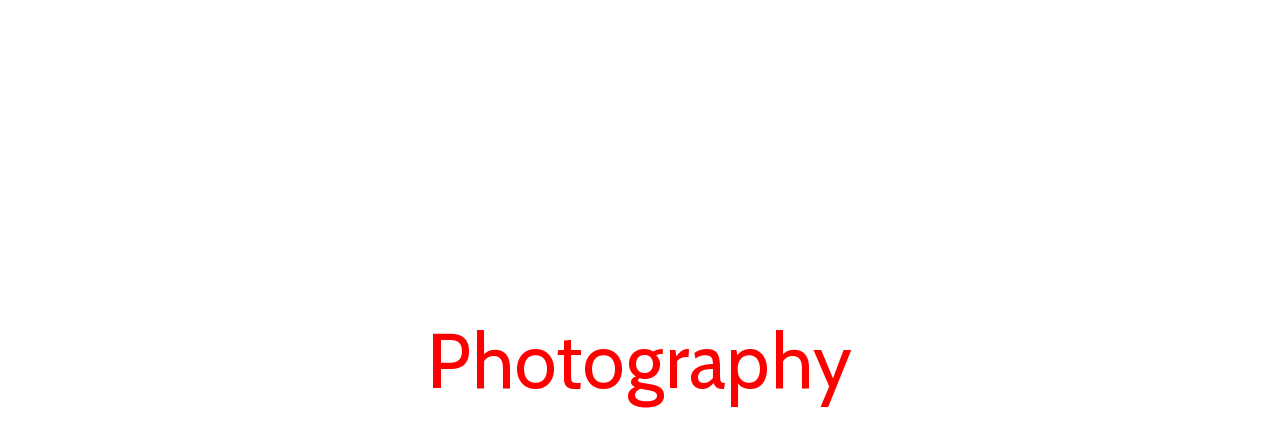

--- FILE ---
content_type: text/html; charset=UTF-8
request_url: https://www.sophiegateau.com/serie/classics-challenge/53
body_size: 4340
content:
<!doctype html>
<html class="no-js" lang="fr">
	<head>
		<meta charset="utf-8">
		<meta http-equiv="X-UA-Compatible" content="IE=edge">
		<title>Sophie Gateau . Classics Challenge</title>

		
				<meta name="description" content="Sophie Gateau is a photographer specialized in outdoor, adventure and cycling. She is based in Paris and works worldwide." />
				<meta name="keywords" content="sophie gateau, photography, outdoor, cycling, cycling photography, outdoor photography, adventure photography, action sports photography, female photographer, woman photographer, sports photography" />
				<meta name="author" content="Sophie Gateau" />
				<meta name="viewport" content="user-scalable=yes, width=device-width, initial-scale=1" />
		
		
<!-- SEO -->
<meta property="og:type" content="website"/>
<meta property="og:title" content="Sophie Gateau . Classics Challenge"/>
<meta property="og:url" content="https://www.sophiegateau.com/serie/classics-challenge/53"/>
<meta property="og:description" content="Sophie Gateau is a photographer specialized in outdoor, adventure and cycling. She is based in Paris and works worldwide."/>
<meta property="og:image" content="https://www.sophiegateau.com/files/serie/1/_sizes/768_serie_3_image_fr.jpg?d=20251222144241"/>

<meta name="twitter:card" content="summary"/>
<meta name="twitter:title" content="Sophie Gateau . Classics Challenge"/>
<meta name="twitter:url" content="https://www.sophiegateau.com/serie/classics-challenge/53"/>
<meta name="twitter:description" content="Sophie Gateau is a photographer specialized in outdoor, adventure and cycling. She is based in Paris and works worldwide."/>
<meta name="twitter:image" content="https://www.sophiegateau.com/files/serie/1/_sizes/768_serie_3_image_fr.jpg?d=20251222144241"/>
<!-- -->
		<link rel="apple-touch-icon" sizes="57x57" href="https://www.sophiegateau.com/assets/icon/apple-icon-57x57.png">
		<link rel="apple-touch-icon" sizes="60x60" href="https://www.sophiegateau.com/assets/icon/apple-icon-60x60.png">
		<link rel="apple-touch-icon" sizes="72x72" href="https://www.sophiegateau.com/assets/icon/apple-icon-72x72.png">
		<link rel="apple-touch-icon" sizes="76x76" href="https://www.sophiegateau.com/assets/icon/apple-icon-76x76.png">
		<link rel="apple-touch-icon" sizes="114x114" href="https://www.sophiegateau.com/assets/icon/apple-icon-114x114.png">
		<link rel="apple-touch-icon" sizes="120x120" href="https://www.sophiegateau.com/assets/icon/apple-icon-120x120.png">
		<link rel="apple-touch-icon" sizes="144x144" href="https://www.sophiegateau.com/assets/icon/apple-icon-144x144.png">
		<link rel="apple-touch-icon" sizes="152x152" href="https://www.sophiegateau.com/assets/icon/apple-icon-152x152.png">
		<link rel="apple-touch-icon" sizes="180x180" href="https://www.sophiegateau.com/assets/icon/apple-icon-180x180.png">
		<link rel="icon" type="image/png" sizes="192x192"  href="https://www.sophiegateau.com/assets/icon/android-icon-192x192.png">
		<link rel="icon" type="image/png" sizes="32x32" href="https://www.sophiegateau.com/assets/icon/favicon-32x32.png">
		<link rel="icon" type="image/png" sizes="96x96" href="https://www.sophiegateau.com/assets/icon/favicon-96x96.png">
		<link rel="icon" type="image/png" sizes="16x16" href="https://www.sophiegateau.com/assets/icon/favicon-16x16.png">
		<link rel="manifest" href="https://www.sophiegateau.com/assets/icon/manifest.json">
		<meta name="msapplication-TileColor" content="#ffffff">
		<meta name="msapplication-TileImage" content="https://www.sophiegateau.com/assets/icon/ms-icon-144x144.png">
		<meta name="theme-color" content="#ffffff">

		<link rel="preconnect" href="https://fonts.googleapis.com">
		<link rel="preconnect" href="https://fonts.gstatic.com" crossorigin>
		<link href="https://fonts.googleapis.com/css2?family=Cabin:wght@300;400;600&display=swap" rel="stylesheet">

		<link rel="stylesheet" href="https://www.sophiegateau.com/assets/min/app.css">
		<script src="https://www.sophiegateau.com/assets/js/vendor/modernizr-custom.js"></script>

	</head>
	<body class="body">
		<!--[if lt IE 10]>
			<p class="browserupgrade">You are using an <strong>outdated</strong> browser. Please <a href="http://browsehappy.com/">upgrade your browser</a> to improve your experience.</p>
		<![endif]-->
		<div id="preloader" class="preloader">
			<div class="preloader__content">
				<div class="logo">
	<div class="logo__wrapper">
		<a class="logo__anchor anchor button" href="https://www.sophiegateau.com/">
			<h1 class="logo__title button__label" data-label="Photography">
				Sophie Gateau			</h1>
		</a>
	</div>
</div>			</div>
		</div>
		<div id="main" class="main">
			<header id="header" class="header">
				<div class="header__wrapper wrapper">
					<div class="header__logo">
						<div class="logo">
	<div class="logo__wrapper">
		<a class="logo__anchor anchor button" href="https://www.sophiegateau.com/">
			<h1 class="logo__title button__label" data-label="Photography">
				Sophie Gateau			</h1>
		</a>
	</div>
</div>					</div>
					<div class="header__flap">
						<div class="header__logo">
							<div class="logo">
	<div class="logo__wrapper">
		<a class="logo__anchor anchor button" href="https://www.sophiegateau.com/">
			<h1 class="logo__title button__label" data-label="Photography">
				Sophie Gateau			</h1>
		</a>
	</div>
</div>						</div>
						<nav class="header__navigation">
							<ul class="sections sections--1">
		<li class="sections__item" data-controller="work">
						<div class="sections__name">
			<a class="sections__anchor anchor" href="https://www.sophiegateau.com/recent">
				Series			</a>
		</div>
				<div class="sections_pages">
			<ul class="pages">
			<li class="pages__item">
		<a class="pages__anchor button" href="https://www.sophiegateau.com/recent"  data-id="11">
			<span class="button__label" data-label="Recent +">
				Recent <span class="invisible">-</span>
			</span>
		</a>
	</li>
			<li class="pages__item">
		<a class="pages__anchor button" href="https://www.sophiegateau.com/reportage"  data-id="5">
			<span class="button__label" data-label="Reportage +">
				Reportage <span class="invisible">-</span>
			</span>
		</a>
	</li>
			<li class="pages__item">
		<a class="pages__anchor button" href="https://www.sophiegateau.com/serie/editorial"  data-id="6">
			<span class="button__label" data-label="Editorial +">
				Editorial <span class="invisible">-</span>
			</span>
		</a>
	</li>
			<li class="pages__item">
		<a class="pages__anchor button" href="https://www.sophiegateau.com/corporate"  data-id="4">
			<span class="button__label" data-label="Corporate +">
				Corporate <span class="invisible">-</span>
			</span>
		</a>
	</li>
			<li class="pages__item">
		<a class="pages__anchor button" href="https://www.sophiegateau.com/serie/portrait"  data-id="9">
			<span class="button__label" data-label="Portrait +">
				Portrait <span class="invisible">-</span>
			</span>
		</a>
	</li>
			<li class="pages__item">
		<a class="pages__anchor button" href="https://www.sophiegateau.com/personal-work"  data-id="3">
			<span class="button__label" data-label="Personal work +">
				Personal work <span class="invisible">-</span>
			</span>
		</a>
	</li>
			<li class="pages__item">
		<a class="pages__anchor button" href="https://www.sophiegateau.com/index"  data-id="7">
			<span class="button__label" data-label="Index +">
				Index <span class="invisible">-</span>
			</span>
		</a>
	</li>
			<li class="pages__item">
		<a class="pages__anchor button" href="https://www.sophiegateau.com/shop" target="_blank" data-id="12">
			<span class="button__label" data-label="Shop +">
				Shop <span class="invisible">-</span>
			</span>
		</a>
	</li>
	</ul>
		</div>
					</li>
	</ul>
						</nav>
					</div>
					<div class="header__burger burger">
						<span class="burger__shape"></span>
					</div>
				</div>
			</header>
			<div id="content" class="content">
				<div id="container" class="content__container"><section id="section" class="section section--serie"
	 data-title="Sophie Gateau . Classics Challenge"
	 data-controller="serie"
	 data-page="serie"
	 data-page-template="serie"
	 data-serie-id="3"
	 data-slide-id="53">

	<div class="page">
		<div class="page__back">
			<div class="back">
	<a class="back__anchor button close" href="javascript:history.back();">
		Retour	</a>
</div>		</div>

		<div class="page__header">
			<div class="page__wrapper wrapper">
				<h2 class="page__name">
					Classics Challenge				</h2>
			</div>
		</div>

				<div class="page__more">
			<a class="anchor" href="#" data-routerjs-ignore="1">
				Thumbnails			</a>
		</div>
		
		<div class="page__swiper">
			<div class="swiper" id="swiper" data-swiper-transition="slide">
	<div class="swiper-wrapper">
										<div class="swiper-slide swiper-slide--img" data-video="0">
			<div class="swiper-image">
				<img src="https://www.sophiegateau.com/assets/img/pix.gif" class="swiper-img" loading="lazy" srcset="https://www.sophiegateau.com/files/image/1/_sizes/768_image_48_image_fr.jpg?d=20251222144241 768w, https://www.sophiegateau.com/files/image/1/_sizes/1024_image_48_image_fr.jpg?d=20251222144241 1024w, https://www.sophiegateau.com/files/image/1/_sizes/1440_image_48_image_fr.jpg?d=20251222144241 1440w" sizes="80vw" width="150" height="100" alt="Sophie Gateau - Classics Challenge - 01">				<div class="swiper-lazy-preloader"></div>
			</div>
						<div class="swiper-overlay"></div>
		</div>
												<div class="swiper-slide swiper-slide--img" data-video="0">
			<div class="swiper-image">
				<img src="https://www.sophiegateau.com/assets/img/pix.gif" class="swiper-img" loading="lazy" srcset="https://www.sophiegateau.com/files/image/1/_sizes/768_image_61_image_fr.jpg?d=20251222144241 768w, https://www.sophiegateau.com/files/image/1/_sizes/1024_image_61_image_fr.jpg?d=20251222144241 1024w, https://www.sophiegateau.com/files/image/1/_sizes/1440_image_61_image_fr.jpg?d=20251222144241 1440w" sizes="80vw" width="150" height="84" alt="Sophie Gateau - Classics Challenge - 02">				<div class="swiper-lazy-preloader"></div>
			</div>
						<div class="swiper-overlay"></div>
		</div>
												<div class="swiper-slide swiper-slide--img" data-video="0">
			<div class="swiper-image">
				<img src="https://www.sophiegateau.com/assets/img/pix.gif" class="swiper-img" loading="lazy" srcset="https://www.sophiegateau.com/files/image/1/_sizes/768_image_50_image_fr.jpg?d=20251222144241 768w, https://www.sophiegateau.com/files/image/1/_sizes/1024_image_50_image_fr.jpg?d=20251222144241 1024w, https://www.sophiegateau.com/files/image/1/_sizes/1440_image_50_image_fr.jpg?d=20251222144241 1440w" sizes="80vw" width="150" height="84" alt="Sophie Gateau - Classics Challenge - 03">				<div class="swiper-lazy-preloader"></div>
			</div>
						<div class="swiper-overlay"></div>
		</div>
												<div class="swiper-slide swiper-slide--img" data-video="0">
			<div class="swiper-image">
				<img src="https://www.sophiegateau.com/assets/img/pix.gif" class="swiper-img" loading="lazy" srcset="https://www.sophiegateau.com/files/image/1/_sizes/768_image_52_image_fr.jpg?d=20251222144241 768w, https://www.sophiegateau.com/files/image/1/_sizes/1024_image_52_image_fr.jpg?d=20251222144241 1024w, https://www.sophiegateau.com/files/image/1/_sizes/1440_image_52_image_fr.jpg?d=20251222144241 1440w" sizes="80vw" width="150" height="84" alt="Sophie Gateau - Classics Challenge - 04">				<div class="swiper-lazy-preloader"></div>
			</div>
						<div class="swiper-overlay"></div>
		</div>
												<div class="swiper-slide swiper-slide--img" data-video="0">
			<div class="swiper-image">
				<img src="https://www.sophiegateau.com/assets/img/pix.gif" class="swiper-img" loading="lazy" srcset="https://www.sophiegateau.com/files/image/1/_sizes/768_image_46_image_fr.jpg?d=20251222144241 768w, https://www.sophiegateau.com/files/image/1/_sizes/1024_image_46_image_fr.jpg?d=20251222144241 1024w, https://www.sophiegateau.com/files/image/1/_sizes/1440_image_46_image_fr.jpg?d=20251222144241 1440w" sizes="80vw" width="150" height="100" alt="Sophie Gateau - Classics Challenge - 05">				<div class="swiper-lazy-preloader"></div>
			</div>
						<div class="swiper-overlay"></div>
		</div>
												<div class="swiper-slide swiper-slide--img" data-video="0">
			<div class="swiper-image">
				<img src="https://www.sophiegateau.com/assets/img/pix.gif" class="swiper-img" loading="lazy" srcset="https://www.sophiegateau.com/files/image/1/_sizes/768_image_49_image_fr.jpg?d=20251222144241 768w, https://www.sophiegateau.com/files/image/1/_sizes/1024_image_49_image_fr.jpg?d=20251222144241 1024w, https://www.sophiegateau.com/files/image/1/_sizes/1440_image_49_image_fr.jpg?d=20251222144241 1440w" sizes="80vw" width="150" height="100" alt="Sophie Gateau - Classics Challenge - 06">				<div class="swiper-lazy-preloader"></div>
			</div>
						<div class="swiper-overlay"></div>
		</div>
												<div class="swiper-slide swiper-slide--img" data-video="0">
			<div class="swiper-image">
				<img src="https://www.sophiegateau.com/assets/img/pix.gif" class="swiper-img" loading="lazy" srcset="https://www.sophiegateau.com/files/image/1/_sizes/768_image_58_image_fr.jpg?d=20251222144241 768w, https://www.sophiegateau.com/files/image/1/_sizes/1024_image_58_image_fr.jpg?d=20251222144241 1024w, https://www.sophiegateau.com/files/image/1/_sizes/1440_image_58_image_fr.jpg?d=20251222144241 1440w" sizes="80vw" width="150" height="84" alt="Sophie Gateau - Classics Challenge - 07">				<div class="swiper-lazy-preloader"></div>
			</div>
						<div class="swiper-overlay"></div>
		</div>
												<div class="swiper-slide swiper-slide--img" data-video="0">
			<div class="swiper-image">
				<img src="https://www.sophiegateau.com/assets/img/pix.gif" class="swiper-img" loading="lazy" srcset="https://www.sophiegateau.com/files/image/1/_sizes/768_image_71_image_fr.jpg?d=20251222144241 768w, https://www.sophiegateau.com/files/image/1/_sizes/1024_image_71_image_fr.jpg?d=20251222144241 1024w, https://www.sophiegateau.com/files/image/1/_sizes/1440_image_71_image_fr.jpg?d=20251222144241 1440w" sizes="80vw" width="150" height="100" alt="Sophie Gateau - Classics Challenge - 08">				<div class="swiper-lazy-preloader"></div>
			</div>
						<div class="swiper-overlay"></div>
		</div>
												<div class="swiper-slide swiper-slide--img" data-video="0">
			<div class="swiper-image">
				<img src="https://www.sophiegateau.com/assets/img/pix.gif" class="swiper-img" loading="lazy" srcset="https://www.sophiegateau.com/files/image/1/_sizes/768_image_53_image_fr.jpg?d=20251222144241 768w, https://www.sophiegateau.com/files/image/1/_sizes/1024_image_53_image_fr.jpg?d=20251222144241 1024w, https://www.sophiegateau.com/files/image/1/_sizes/1440_image_53_image_fr.jpg?d=20251222144241 1440w" sizes="80vw" width="150" height="84" alt="Sophie Gateau - Classics Challenge - 09">				<div class="swiper-lazy-preloader"></div>
			</div>
						<div class="swiper-overlay"></div>
		</div>
												<div class="swiper-slide swiper-slide--img" data-video="0">
			<div class="swiper-image">
				<img src="https://www.sophiegateau.com/assets/img/pix.gif" class="swiper-img" loading="lazy" srcset="https://www.sophiegateau.com/files/image/1/_sizes/768_image_51_image_fr.jpg?d=20251222144241 768w, https://www.sophiegateau.com/files/image/1/_sizes/1024_image_51_image_fr.jpg?d=20251222144241 1024w, https://www.sophiegateau.com/files/image/1/_sizes/1440_image_51_image_fr.jpg?d=20251222144241 1440w" sizes="80vw" width="150" height="84" alt="Sophie Gateau - Classics Challenge - 10">				<div class="swiper-lazy-preloader"></div>
			</div>
						<div class="swiper-overlay"></div>
		</div>
												<div class="swiper-slide swiper-slide--img" data-video="0">
			<div class="swiper-image">
				<img src="https://www.sophiegateau.com/assets/img/pix.gif" class="swiper-img" loading="lazy" srcset="https://www.sophiegateau.com/files/image/1/_sizes/768_image_55_image_fr.jpg?d=20251222144241 768w, https://www.sophiegateau.com/files/image/1/_sizes/1024_image_55_image_fr.jpg?d=20251222144241 1024w, https://www.sophiegateau.com/files/image/1/_sizes/1440_image_55_image_fr.jpg?d=20251222144241 1440w" sizes="80vw" width="150" height="84" alt="Sophie Gateau - Classics Challenge - 11">				<div class="swiper-lazy-preloader"></div>
			</div>
						<div class="swiper-overlay"></div>
		</div>
												<div class="swiper-slide swiper-slide--img" data-video="0">
			<div class="swiper-image">
				<img src="https://www.sophiegateau.com/assets/img/pix.gif" class="swiper-img" loading="lazy" srcset="https://www.sophiegateau.com/files/image/1/_sizes/768_image_57_image_fr.jpg?d=20251222144241 768w, https://www.sophiegateau.com/files/image/1/_sizes/1024_image_57_image_fr.jpg?d=20251222144241 1024w, https://www.sophiegateau.com/files/image/1/_sizes/1440_image_57_image_fr.jpg?d=20251222144241 1440w" sizes="80vw" width="150" height="84" alt="Sophie Gateau - Classics Challenge - 12">				<div class="swiper-lazy-preloader"></div>
			</div>
						<div class="swiper-overlay"></div>
		</div>
												<div class="swiper-slide swiper-slide--img" data-video="0">
			<div class="swiper-image">
				<img src="https://www.sophiegateau.com/assets/img/pix.gif" class="swiper-img" loading="lazy" srcset="https://www.sophiegateau.com/files/image/1/_sizes/768_image_56_image_fr.jpg?d=20251222144241 768w, https://www.sophiegateau.com/files/image/1/_sizes/1024_image_56_image_fr.jpg?d=20251222144241 1024w, https://www.sophiegateau.com/files/image/1/_sizes/1440_image_56_image_fr.jpg?d=20251222144241 1440w" sizes="80vw" width="150" height="84" alt="Sophie Gateau - Classics Challenge - 13">				<div class="swiper-lazy-preloader"></div>
			</div>
						<div class="swiper-overlay"></div>
		</div>
												<div class="swiper-slide swiper-slide--img" data-video="0">
			<div class="swiper-image">
				<img src="https://www.sophiegateau.com/assets/img/pix.gif" class="swiper-img" loading="lazy" srcset="https://www.sophiegateau.com/files/image/1/_sizes/768_image_62_image_fr.jpg?d=20251222144241 768w, https://www.sophiegateau.com/files/image/1/_sizes/1024_image_62_image_fr.jpg?d=20251222144241 1024w, https://www.sophiegateau.com/files/image/1/_sizes/1440_image_62_image_fr.jpg?d=20251222144241 1440w" sizes="80vw" width="150" height="84" alt="Sophie Gateau - Classics Challenge - 14">				<div class="swiper-lazy-preloader"></div>
			</div>
						<div class="swiper-overlay"></div>
		</div>
												<div class="swiper-slide swiper-slide--img" data-video="0">
			<div class="swiper-image">
				<img src="https://www.sophiegateau.com/assets/img/pix.gif" class="swiper-img" loading="lazy" srcset="https://www.sophiegateau.com/files/image/1/_sizes/768_image_54_image_fr.jpg?d=20251222144241 768w, https://www.sophiegateau.com/files/image/1/_sizes/1024_image_54_image_fr.jpg?d=20251222144241 1024w, https://www.sophiegateau.com/files/image/1/_sizes/1440_image_54_image_fr.jpg?d=20251222144241 1440w" sizes="80vw" width="150" height="84" alt="Sophie Gateau - Classics Challenge - 15">				<div class="swiper-lazy-preloader"></div>
			</div>
						<div class="swiper-overlay"></div>
		</div>
												<div class="swiper-slide swiper-slide--img" data-video="0">
			<div class="swiper-image">
				<img src="https://www.sophiegateau.com/assets/img/pix.gif" class="swiper-img" loading="lazy" srcset="https://www.sophiegateau.com/files/image/1/_sizes/768_image_63_image_fr.jpg?d=20251222144241 768w, https://www.sophiegateau.com/files/image/1/_sizes/1024_image_63_image_fr.jpg?d=20251222144241 1024w, https://www.sophiegateau.com/files/image/1/_sizes/1440_image_63_image_fr.jpg?d=20251222144241 1440w" sizes="80vw" width="150" height="84" alt="Sophie Gateau - Classics Challenge - 16">				<div class="swiper-lazy-preloader"></div>
			</div>
						<div class="swiper-overlay"></div>
		</div>
												<div class="swiper-slide swiper-slide--img" data-video="0">
			<div class="swiper-image">
				<img src="https://www.sophiegateau.com/assets/img/pix.gif" class="swiper-img" loading="lazy" srcset="https://www.sophiegateau.com/files/image/1/_sizes/768_image_59_image_fr.jpg?d=20251222144241 768w, https://www.sophiegateau.com/files/image/1/_sizes/1024_image_59_image_fr.jpg?d=20251222144241 1024w, https://www.sophiegateau.com/files/image/1/_sizes/1440_image_59_image_fr.jpg?d=20251222144241 1440w" sizes="80vw" width="150" height="84" alt="Sophie Gateau - Classics Challenge - 17">				<div class="swiper-lazy-preloader"></div>
			</div>
						<div class="swiper-overlay"></div>
		</div>
												<div class="swiper-slide swiper-slide--img" data-video="0">
			<div class="swiper-image">
				<img src="https://www.sophiegateau.com/assets/img/pix.gif" class="swiper-img" loading="lazy" srcset="https://www.sophiegateau.com/files/image/1/_sizes/768_image_60_image_fr.jpg?d=20251222144241 768w, https://www.sophiegateau.com/files/image/1/_sizes/1024_image_60_image_fr.jpg?d=20251222144241 1024w, https://www.sophiegateau.com/files/image/1/_sizes/1440_image_60_image_fr.jpg?d=20251222144241 1440w" sizes="80vw" width="150" height="84" alt="Sophie Gateau - Classics Challenge - 18">				<div class="swiper-lazy-preloader"></div>
			</div>
						<div class="swiper-overlay"></div>
		</div>
												<div class="swiper-slide swiper-slide--img" data-video="0">
			<div class="swiper-image">
				<img src="https://www.sophiegateau.com/assets/img/pix.gif" class="swiper-img" loading="lazy" srcset="https://www.sophiegateau.com/files/image/1/_sizes/768_image_89_image_fr.jpg?d=20251222144241 768w, https://www.sophiegateau.com/files/image/1/_sizes/1024_image_89_image_fr.jpg?d=20251222144241 1024w, https://www.sophiegateau.com/files/image/1/_sizes/1440_image_89_image_fr.jpg?d=20251222144241 1440w" sizes="80vw" width="150" height="100" alt="Sophie Gateau - Classics Challenge - 19">				<div class="swiper-lazy-preloader"></div>
			</div>
						<div class="swiper-overlay"></div>
		</div>
												<div class="swiper-slide swiper-slide--img" data-video="0">
			<div class="swiper-image">
				<img src="https://www.sophiegateau.com/assets/img/pix.gif" class="swiper-img" loading="lazy" srcset="https://www.sophiegateau.com/files/image/1/_sizes/768_image_64_image_fr.jpg?d=20251222144241 768w, https://www.sophiegateau.com/files/image/1/_sizes/1024_image_64_image_fr.jpg?d=20251222144241 1024w, https://www.sophiegateau.com/files/image/1/_sizes/1440_image_64_image_fr.jpg?d=20251222144241 1440w" sizes="80vw" width="150" height="84" alt="Sophie Gateau - Classics Challenge - 20">				<div class="swiper-lazy-preloader"></div>
			</div>
						<div class="swiper-overlay"></div>
		</div>
												<div class="swiper-slide swiper-slide--img" data-video="0">
			<div class="swiper-image">
				<img src="https://www.sophiegateau.com/assets/img/pix.gif" class="swiper-img" loading="lazy" srcset="https://www.sophiegateau.com/files/image/1/_sizes/768_image_69_image_fr.jpg?d=20251222144241 768w, https://www.sophiegateau.com/files/image/1/_sizes/1024_image_69_image_fr.jpg?d=20251222144241 1024w, https://www.sophiegateau.com/files/image/1/_sizes/1440_image_69_image_fr.jpg?d=20251222144241 1440w" sizes="80vw" width="150" height="84" alt="Sophie Gateau - Classics Challenge - 21">				<div class="swiper-lazy-preloader"></div>
			</div>
						<div class="swiper-overlay"></div>
		</div>
												<div class="swiper-slide swiper-slide--img" data-video="0">
			<div class="swiper-image">
				<img src="https://www.sophiegateau.com/assets/img/pix.gif" class="swiper-img" loading="lazy" srcset="https://www.sophiegateau.com/files/image/1/_sizes/768_image_67_image_fr.jpg?d=20251222144241 768w, https://www.sophiegateau.com/files/image/1/_sizes/1024_image_67_image_fr.jpg?d=20251222144241 1024w, https://www.sophiegateau.com/files/image/1/_sizes/1440_image_67_image_fr.jpg?d=20251222144241 1440w" sizes="80vw" width="150" height="84" alt="Sophie Gateau - Classics Challenge - 22">				<div class="swiper-lazy-preloader"></div>
			</div>
						<div class="swiper-overlay"></div>
		</div>
												<div class="swiper-slide swiper-slide--img" data-video="0">
			<div class="swiper-image">
				<img src="https://www.sophiegateau.com/assets/img/pix.gif" class="swiper-img" loading="lazy" srcset="https://www.sophiegateau.com/files/image/1/_sizes/768_image_66_image_fr.jpg?d=20251222144241 768w, https://www.sophiegateau.com/files/image/1/_sizes/1024_image_66_image_fr.jpg?d=20251222144241 1024w, https://www.sophiegateau.com/files/image/1/_sizes/1440_image_66_image_fr.jpg?d=20251222144241 1440w" sizes="80vw" width="150" height="82" alt="Sophie Gateau - Classics Challenge - 23">				<div class="swiper-lazy-preloader"></div>
			</div>
						<div class="swiper-overlay"></div>
		</div>
												<div class="swiper-slide swiper-slide--img" data-video="0">
			<div class="swiper-image">
				<img src="https://www.sophiegateau.com/assets/img/pix.gif" class="swiper-img" loading="lazy" srcset="https://www.sophiegateau.com/files/image/1/_sizes/768_image_75_image_fr.jpg?d=20251222144241 768w, https://www.sophiegateau.com/files/image/1/_sizes/1024_image_75_image_fr.jpg?d=20251222144241 1024w, https://www.sophiegateau.com/files/image/1/_sizes/1440_image_75_image_fr.jpg?d=20251222144241 1440w" sizes="80vw" width="150" height="100" alt="Sophie Gateau - Classics Challenge - 24">				<div class="swiper-lazy-preloader"></div>
			</div>
						<div class="swiper-overlay"></div>
		</div>
												<div class="swiper-slide swiper-slide--img" data-video="0">
			<div class="swiper-image">
				<img src="https://www.sophiegateau.com/assets/img/pix.gif" class="swiper-img" loading="lazy" srcset="https://www.sophiegateau.com/files/image/1/_sizes/768_image_68_image_fr.jpg?d=20251222144241 768w, https://www.sophiegateau.com/files/image/1/_sizes/1024_image_68_image_fr.jpg?d=20251222144241 1024w, https://www.sophiegateau.com/files/image/1/_sizes/1440_image_68_image_fr.jpg?d=20251222144241 1440w" sizes="80vw" width="150" height="84" alt="Sophie Gateau - Classics Challenge - 25">				<div class="swiper-lazy-preloader"></div>
			</div>
						<div class="swiper-overlay"></div>
		</div>
												<div class="swiper-slide swiper-slide--img" data-video="0">
			<div class="swiper-image">
				<img src="https://www.sophiegateau.com/assets/img/pix.gif" class="swiper-img" loading="lazy" srcset="https://www.sophiegateau.com/files/image/1/_sizes/768_image_65_image_fr.jpg?d=20251222144241 768w, https://www.sophiegateau.com/files/image/1/_sizes/1024_image_65_image_fr.jpg?d=20251222144241 1024w, https://www.sophiegateau.com/files/image/1/_sizes/1440_image_65_image_fr.jpg?d=20251222144241 1440w" sizes="80vw" width="150" height="84" alt="Sophie Gateau - Classics Challenge - 26">				<div class="swiper-lazy-preloader"></div>
			</div>
						<div class="swiper-overlay"></div>
		</div>
												<div class="swiper-slide swiper-slide--img" data-video="0">
			<div class="swiper-image">
				<img src="https://www.sophiegateau.com/assets/img/pix.gif" class="swiper-img" loading="lazy" srcset="https://www.sophiegateau.com/files/image/1/_sizes/768_image_70_image_fr.jpg?d=20251222144241 768w, https://www.sophiegateau.com/files/image/1/_sizes/1024_image_70_image_fr.jpg?d=20251222144241 1024w, https://www.sophiegateau.com/files/image/1/_sizes/1440_image_70_image_fr.jpg?d=20251222144241 1440w" sizes="80vw" width="150" height="100" alt="Sophie Gateau - Classics Challenge - 27">				<div class="swiper-lazy-preloader"></div>
			</div>
						<div class="swiper-overlay"></div>
		</div>
												<div class="swiper-slide swiper-slide--img" data-video="0">
			<div class="swiper-image">
				<img src="https://www.sophiegateau.com/assets/img/pix.gif" class="swiper-img" loading="lazy" srcset="https://www.sophiegateau.com/files/image/1/_sizes/768_image_72_image_fr.jpg?d=20251222144241 768w, https://www.sophiegateau.com/files/image/1/_sizes/1024_image_72_image_fr.jpg?d=20251222144241 1024w, https://www.sophiegateau.com/files/image/1/_sizes/1440_image_72_image_fr.jpg?d=20251222144241 1440w" sizes="80vw" width="150" height="100" alt="Sophie Gateau - Classics Challenge - 28">				<div class="swiper-lazy-preloader"></div>
			</div>
						<div class="swiper-overlay"></div>
		</div>
												<div class="swiper-slide swiper-slide--img" data-video="0">
			<div class="swiper-image">
				<img src="https://www.sophiegateau.com/assets/img/pix.gif" class="swiper-img" loading="lazy" srcset="https://www.sophiegateau.com/files/image/1/_sizes/768_image_78_image_fr.jpg?d=20251222144241 768w, https://www.sophiegateau.com/files/image/1/_sizes/1024_image_78_image_fr.jpg?d=20251222144241 1024w, https://www.sophiegateau.com/files/image/1/_sizes/1440_image_78_image_fr.jpg?d=20251222144241 1440w" sizes="80vw" width="150" height="100" alt="Sophie Gateau - Classics Challenge - 29">				<div class="swiper-lazy-preloader"></div>
			</div>
						<div class="swiper-overlay"></div>
		</div>
												<div class="swiper-slide swiper-slide--img" data-video="0">
			<div class="swiper-image">
				<img src="https://www.sophiegateau.com/assets/img/pix.gif" class="swiper-img" loading="lazy" srcset="https://www.sophiegateau.com/files/image/1/_sizes/768_image_86_image_fr.jpg?d=20251222144241 768w, https://www.sophiegateau.com/files/image/1/_sizes/1024_image_86_image_fr.jpg?d=20251222144241 1024w, https://www.sophiegateau.com/files/image/1/_sizes/1440_image_86_image_fr.jpg?d=20251222144241 1440w" sizes="80vw" width="150" height="100" alt="Sophie Gateau - Classics Challenge - 30">				<div class="swiper-lazy-preloader"></div>
			</div>
						<div class="swiper-overlay"></div>
		</div>
												<div class="swiper-slide swiper-slide--img" data-video="0">
			<div class="swiper-image">
				<img src="https://www.sophiegateau.com/assets/img/pix.gif" class="swiper-img" loading="lazy" srcset="https://www.sophiegateau.com/files/image/1/_sizes/768_image_73_image_fr.jpg?d=20251222144241 768w, https://www.sophiegateau.com/files/image/1/_sizes/1024_image_73_image_fr.jpg?d=20251222144241 1024w, https://www.sophiegateau.com/files/image/1/_sizes/1440_image_73_image_fr.jpg?d=20251222144241 1440w" sizes="80vw" width="150" height="100" alt="Sophie Gateau - Classics Challenge - 31">				<div class="swiper-lazy-preloader"></div>
			</div>
						<div class="swiper-overlay"></div>
		</div>
												<div class="swiper-slide swiper-slide--img" data-video="0">
			<div class="swiper-image">
				<img src="https://www.sophiegateau.com/assets/img/pix.gif" class="swiper-img" loading="lazy" srcset="https://www.sophiegateau.com/files/image/1/_sizes/768_image_81_image_fr.jpg?d=20251222144241 768w, https://www.sophiegateau.com/files/image/1/_sizes/1024_image_81_image_fr.jpg?d=20251222144241 1024w, https://www.sophiegateau.com/files/image/1/_sizes/1440_image_81_image_fr.jpg?d=20251222144241 1440w" sizes="80vw" width="150" height="85" alt="Sophie Gateau - Classics Challenge - 32">				<div class="swiper-lazy-preloader"></div>
			</div>
						<div class="swiper-overlay"></div>
		</div>
												<div class="swiper-slide swiper-slide--img" data-video="0">
			<div class="swiper-image">
				<img src="https://www.sophiegateau.com/assets/img/pix.gif" class="swiper-img" loading="lazy" srcset="https://www.sophiegateau.com/files/image/1/_sizes/768_image_74_image_fr.jpg?d=20251222144241 768w, https://www.sophiegateau.com/files/image/1/_sizes/1024_image_74_image_fr.jpg?d=20251222144241 1024w, https://www.sophiegateau.com/files/image/1/_sizes/1440_image_74_image_fr.jpg?d=20251222144241 1440w" sizes="80vw" width="150" height="100" alt="Sophie Gateau - Classics Challenge - 33">				<div class="swiper-lazy-preloader"></div>
			</div>
						<div class="swiper-overlay"></div>
		</div>
												<div class="swiper-slide swiper-slide--img" data-video="0">
			<div class="swiper-image">
				<img src="https://www.sophiegateau.com/assets/img/pix.gif" class="swiper-img" loading="lazy" srcset="https://www.sophiegateau.com/files/image/1/_sizes/768_image_76_image_fr.jpg?d=20251222144241 768w, https://www.sophiegateau.com/files/image/1/_sizes/1024_image_76_image_fr.jpg?d=20251222144241 1024w, https://www.sophiegateau.com/files/image/1/_sizes/1440_image_76_image_fr.jpg?d=20251222144241 1440w" sizes="80vw" width="150" height="100" alt="Sophie Gateau - Classics Challenge - 34">				<div class="swiper-lazy-preloader"></div>
			</div>
						<div class="swiper-overlay"></div>
		</div>
												<div class="swiper-slide swiper-slide--img" data-video="0">
			<div class="swiper-image">
				<img src="https://www.sophiegateau.com/assets/img/pix.gif" class="swiper-img" loading="lazy" srcset="https://www.sophiegateau.com/files/image/1/_sizes/768_image_80_image_fr.jpg?d=20251222144241 768w, https://www.sophiegateau.com/files/image/1/_sizes/1024_image_80_image_fr.jpg?d=20251222144241 1024w, https://www.sophiegateau.com/files/image/1/_sizes/1440_image_80_image_fr.jpg?d=20251222144241 1440w" sizes="80vw" width="150" height="84" alt="Sophie Gateau - Classics Challenge - 35">				<div class="swiper-lazy-preloader"></div>
			</div>
						<div class="swiper-overlay"></div>
		</div>
												<div class="swiper-slide swiper-slide--img" data-video="0">
			<div class="swiper-image">
				<img src="https://www.sophiegateau.com/assets/img/pix.gif" class="swiper-img" loading="lazy" srcset="https://www.sophiegateau.com/files/image/1/_sizes/768_image_83_image_fr.jpg?d=20251222144241 768w, https://www.sophiegateau.com/files/image/1/_sizes/1024_image_83_image_fr.jpg?d=20251222144241 1024w, https://www.sophiegateau.com/files/image/1/_sizes/1440_image_83_image_fr.jpg?d=20251222144241 1440w" sizes="80vw" width="150" height="100" alt="Sophie Gateau - Classics Challenge - 36">				<div class="swiper-lazy-preloader"></div>
			</div>
						<div class="swiper-overlay"></div>
		</div>
												<div class="swiper-slide swiper-slide--img" data-video="0">
			<div class="swiper-image">
				<img src="https://www.sophiegateau.com/assets/img/pix.gif" class="swiper-img" loading="lazy" srcset="https://www.sophiegateau.com/files/image/1/_sizes/768_image_79_image_fr.jpg?d=20251222144241 768w, https://www.sophiegateau.com/files/image/1/_sizes/1024_image_79_image_fr.jpg?d=20251222144241 1024w, https://www.sophiegateau.com/files/image/1/_sizes/1440_image_79_image_fr.jpg?d=20251222144241 1440w" sizes="80vw" width="150" height="100" alt="Sophie Gateau - Classics Challenge - 37">				<div class="swiper-lazy-preloader"></div>
			</div>
						<div class="swiper-overlay"></div>
		</div>
												<div class="swiper-slide swiper-slide--img" data-video="0">
			<div class="swiper-image">
				<img src="https://www.sophiegateau.com/assets/img/pix.gif" class="swiper-img" loading="lazy" srcset="https://www.sophiegateau.com/files/image/1/_sizes/768_image_88_image_fr.jpg?d=20251222144241 768w, https://www.sophiegateau.com/files/image/1/_sizes/1024_image_88_image_fr.jpg?d=20251222144241 1024w, https://www.sophiegateau.com/files/image/1/_sizes/1440_image_88_image_fr.jpg?d=20251222144241 1440w" sizes="80vw" width="150" height="100" alt="Sophie Gateau - Classics Challenge - 38">				<div class="swiper-lazy-preloader"></div>
			</div>
						<div class="swiper-overlay"></div>
		</div>
												<div class="swiper-slide swiper-slide--img" data-video="0">
			<div class="swiper-image">
				<img src="https://www.sophiegateau.com/assets/img/pix.gif" class="swiper-img" loading="lazy" srcset="https://www.sophiegateau.com/files/image/1/_sizes/768_image_85_image_fr.jpg?d=20251222144241 768w, https://www.sophiegateau.com/files/image/1/_sizes/1024_image_85_image_fr.jpg?d=20251222144241 1024w, https://www.sophiegateau.com/files/image/1/_sizes/1440_image_85_image_fr.jpg?d=20251222144241 1440w" sizes="80vw" width="150" height="100" alt="Sophie Gateau - Classics Challenge - 39">				<div class="swiper-lazy-preloader"></div>
			</div>
						<div class="swiper-overlay"></div>
		</div>
												<div class="swiper-slide swiper-slide--img" data-video="0">
			<div class="swiper-image">
				<img src="https://www.sophiegateau.com/assets/img/pix.gif" class="swiper-img" loading="lazy" srcset="https://www.sophiegateau.com/files/image/1/_sizes/768_image_90_image_fr.jpg?d=20251222144241 768w, https://www.sophiegateau.com/files/image/1/_sizes/1024_image_90_image_fr.jpg?d=20251222144241 1024w, https://www.sophiegateau.com/files/image/1/_sizes/1440_image_90_image_fr.jpg?d=20251222144241 1440w" sizes="80vw" width="150" height="100" alt="Sophie Gateau - Classics Challenge - 40">				<div class="swiper-lazy-preloader"></div>
			</div>
						<div class="swiper-overlay"></div>
		</div>
					</div>
			<div class="swiper-pagination"></div>
		<div class="swiper-button-next">
			<svg width="20" height="20">
				<use xlink:href="/assets/img/symbols.svg#next"/>
			</svg>
		</div>
		<div class="swiper-button-prev">
			<svg width="20" height="20">
				<use xlink:href="/assets/img/symbols.svg#prev"/>
			</svg>
		</div>
	</div>
		</div>

		<div class="page__info">
			<div class="page__wrapper wrapper">
				<h2 class="page__name">
					Classics Challenge				</h2>
												<div class="page__images">
					<div class="images">
	<div class="images__container">
								<div class="images__item" data-id="48">
			<div class="images__thumbnail">
				<figure class="images__diapositive diapositive">
					<img src="https://www.sophiegateau.com/assets/img/pix.gif" width="150" height="100" alt="Sophie Gateau - Classics Challenge - 01" class="img img--landscape lazyload" data-src="https://www.sophiegateau.com/files/image/1/_sizes/768_image_48_image_fr.jpg?d=20251222144241"><noscript><img src="https://www.sophiegateau.com/files/image/1/_sizes/768_image_48_image_fr.jpg?d=20251222144241" width="150" height="100" alt="Sophie Gateau - Classics Challenge - 01"></noscript>				</figure>
			</div>
		</div>
									<div class="images__item" data-id="61">
			<div class="images__thumbnail">
				<figure class="images__diapositive diapositive">
					<img src="https://www.sophiegateau.com/assets/img/pix.gif" width="150" height="84" alt="Sophie Gateau - Classics Challenge - 02" class="img img--landscape lazyload" data-src="https://www.sophiegateau.com/files/image/1/_sizes/768_image_61_image_fr.jpg?d=20251222144241"><noscript><img src="https://www.sophiegateau.com/files/image/1/_sizes/768_image_61_image_fr.jpg?d=20251222144241" width="150" height="84" alt="Sophie Gateau - Classics Challenge - 02"></noscript>				</figure>
			</div>
		</div>
									<div class="images__item" data-id="50">
			<div class="images__thumbnail">
				<figure class="images__diapositive diapositive">
					<img src="https://www.sophiegateau.com/assets/img/pix.gif" width="150" height="84" alt="Sophie Gateau - Classics Challenge - 03" class="img img--landscape lazyload" data-src="https://www.sophiegateau.com/files/image/1/_sizes/768_image_50_image_fr.jpg?d=20251222144241"><noscript><img src="https://www.sophiegateau.com/files/image/1/_sizes/768_image_50_image_fr.jpg?d=20251222144241" width="150" height="84" alt="Sophie Gateau - Classics Challenge - 03"></noscript>				</figure>
			</div>
		</div>
									<div class="images__item" data-id="52">
			<div class="images__thumbnail">
				<figure class="images__diapositive diapositive">
					<img src="https://www.sophiegateau.com/assets/img/pix.gif" width="150" height="84" alt="Sophie Gateau - Classics Challenge - 04" class="img img--landscape lazyload" data-src="https://www.sophiegateau.com/files/image/1/_sizes/768_image_52_image_fr.jpg?d=20251222144241"><noscript><img src="https://www.sophiegateau.com/files/image/1/_sizes/768_image_52_image_fr.jpg?d=20251222144241" width="150" height="84" alt="Sophie Gateau - Classics Challenge - 04"></noscript>				</figure>
			</div>
		</div>
									<div class="images__item" data-id="46">
			<div class="images__thumbnail">
				<figure class="images__diapositive diapositive">
					<img src="https://www.sophiegateau.com/assets/img/pix.gif" width="150" height="100" alt="Sophie Gateau - Classics Challenge - 05" class="img img--landscape lazyload" data-src="https://www.sophiegateau.com/files/image/1/_sizes/768_image_46_image_fr.jpg?d=20251222144241"><noscript><img src="https://www.sophiegateau.com/files/image/1/_sizes/768_image_46_image_fr.jpg?d=20251222144241" width="150" height="100" alt="Sophie Gateau - Classics Challenge - 05"></noscript>				</figure>
			</div>
		</div>
									<div class="images__item" data-id="49">
			<div class="images__thumbnail">
				<figure class="images__diapositive diapositive">
					<img src="https://www.sophiegateau.com/assets/img/pix.gif" width="150" height="100" alt="Sophie Gateau - Classics Challenge - 06" class="img img--landscape lazyload" data-src="https://www.sophiegateau.com/files/image/1/_sizes/768_image_49_image_fr.jpg?d=20251222144241"><noscript><img src="https://www.sophiegateau.com/files/image/1/_sizes/768_image_49_image_fr.jpg?d=20251222144241" width="150" height="100" alt="Sophie Gateau - Classics Challenge - 06"></noscript>				</figure>
			</div>
		</div>
									<div class="images__item" data-id="58">
			<div class="images__thumbnail">
				<figure class="images__diapositive diapositive">
					<img src="https://www.sophiegateau.com/assets/img/pix.gif" width="150" height="84" alt="Sophie Gateau - Classics Challenge - 07" class="img img--landscape lazyload" data-src="https://www.sophiegateau.com/files/image/1/_sizes/768_image_58_image_fr.jpg?d=20251222144241"><noscript><img src="https://www.sophiegateau.com/files/image/1/_sizes/768_image_58_image_fr.jpg?d=20251222144241" width="150" height="84" alt="Sophie Gateau - Classics Challenge - 07"></noscript>				</figure>
			</div>
		</div>
									<div class="images__item" data-id="71">
			<div class="images__thumbnail">
				<figure class="images__diapositive diapositive">
					<img src="https://www.sophiegateau.com/assets/img/pix.gif" width="150" height="100" alt="Sophie Gateau - Classics Challenge - 08" class="img img--landscape lazyload" data-src="https://www.sophiegateau.com/files/image/1/_sizes/768_image_71_image_fr.jpg?d=20251222144241"><noscript><img src="https://www.sophiegateau.com/files/image/1/_sizes/768_image_71_image_fr.jpg?d=20251222144241" width="150" height="100" alt="Sophie Gateau - Classics Challenge - 08"></noscript>				</figure>
			</div>
		</div>
									<div class="images__item" data-id="53">
			<div class="images__thumbnail">
				<figure class="images__diapositive diapositive">
					<img src="https://www.sophiegateau.com/assets/img/pix.gif" width="150" height="84" alt="Sophie Gateau - Classics Challenge - 09" class="img img--landscape lazyload" data-src="https://www.sophiegateau.com/files/image/1/_sizes/768_image_53_image_fr.jpg?d=20251222144241"><noscript><img src="https://www.sophiegateau.com/files/image/1/_sizes/768_image_53_image_fr.jpg?d=20251222144241" width="150" height="84" alt="Sophie Gateau - Classics Challenge - 09"></noscript>				</figure>
			</div>
		</div>
									<div class="images__item" data-id="51">
			<div class="images__thumbnail">
				<figure class="images__diapositive diapositive">
					<img src="https://www.sophiegateau.com/assets/img/pix.gif" width="150" height="84" alt="Sophie Gateau - Classics Challenge - 10" class="img img--landscape lazyload" data-src="https://www.sophiegateau.com/files/image/1/_sizes/768_image_51_image_fr.jpg?d=20251222144241"><noscript><img src="https://www.sophiegateau.com/files/image/1/_sizes/768_image_51_image_fr.jpg?d=20251222144241" width="150" height="84" alt="Sophie Gateau - Classics Challenge - 10"></noscript>				</figure>
			</div>
		</div>
									<div class="images__item" data-id="55">
			<div class="images__thumbnail">
				<figure class="images__diapositive diapositive">
					<img src="https://www.sophiegateau.com/assets/img/pix.gif" width="150" height="84" alt="Sophie Gateau - Classics Challenge - 11" class="img img--landscape lazyload" data-src="https://www.sophiegateau.com/files/image/1/_sizes/768_image_55_image_fr.jpg?d=20251222144241"><noscript><img src="https://www.sophiegateau.com/files/image/1/_sizes/768_image_55_image_fr.jpg?d=20251222144241" width="150" height="84" alt="Sophie Gateau - Classics Challenge - 11"></noscript>				</figure>
			</div>
		</div>
									<div class="images__item" data-id="57">
			<div class="images__thumbnail">
				<figure class="images__diapositive diapositive">
					<img src="https://www.sophiegateau.com/assets/img/pix.gif" width="150" height="84" alt="Sophie Gateau - Classics Challenge - 12" class="img img--landscape lazyload" data-src="https://www.sophiegateau.com/files/image/1/_sizes/768_image_57_image_fr.jpg?d=20251222144241"><noscript><img src="https://www.sophiegateau.com/files/image/1/_sizes/768_image_57_image_fr.jpg?d=20251222144241" width="150" height="84" alt="Sophie Gateau - Classics Challenge - 12"></noscript>				</figure>
			</div>
		</div>
									<div class="images__item" data-id="56">
			<div class="images__thumbnail">
				<figure class="images__diapositive diapositive">
					<img src="https://www.sophiegateau.com/assets/img/pix.gif" width="150" height="84" alt="Sophie Gateau - Classics Challenge - 13" class="img img--landscape lazyload" data-src="https://www.sophiegateau.com/files/image/1/_sizes/768_image_56_image_fr.jpg?d=20251222144241"><noscript><img src="https://www.sophiegateau.com/files/image/1/_sizes/768_image_56_image_fr.jpg?d=20251222144241" width="150" height="84" alt="Sophie Gateau - Classics Challenge - 13"></noscript>				</figure>
			</div>
		</div>
									<div class="images__item" data-id="62">
			<div class="images__thumbnail">
				<figure class="images__diapositive diapositive">
					<img src="https://www.sophiegateau.com/assets/img/pix.gif" width="150" height="84" alt="Sophie Gateau - Classics Challenge - 14" class="img img--landscape lazyload" data-src="https://www.sophiegateau.com/files/image/1/_sizes/768_image_62_image_fr.jpg?d=20251222144241"><noscript><img src="https://www.sophiegateau.com/files/image/1/_sizes/768_image_62_image_fr.jpg?d=20251222144241" width="150" height="84" alt="Sophie Gateau - Classics Challenge - 14"></noscript>				</figure>
			</div>
		</div>
									<div class="images__item" data-id="54">
			<div class="images__thumbnail">
				<figure class="images__diapositive diapositive">
					<img src="https://www.sophiegateau.com/assets/img/pix.gif" width="150" height="84" alt="Sophie Gateau - Classics Challenge - 15" class="img img--landscape lazyload" data-src="https://www.sophiegateau.com/files/image/1/_sizes/768_image_54_image_fr.jpg?d=20251222144241"><noscript><img src="https://www.sophiegateau.com/files/image/1/_sizes/768_image_54_image_fr.jpg?d=20251222144241" width="150" height="84" alt="Sophie Gateau - Classics Challenge - 15"></noscript>				</figure>
			</div>
		</div>
									<div class="images__item" data-id="63">
			<div class="images__thumbnail">
				<figure class="images__diapositive diapositive">
					<img src="https://www.sophiegateau.com/assets/img/pix.gif" width="150" height="84" alt="Sophie Gateau - Classics Challenge - 16" class="img img--landscape lazyload" data-src="https://www.sophiegateau.com/files/image/1/_sizes/768_image_63_image_fr.jpg?d=20251222144241"><noscript><img src="https://www.sophiegateau.com/files/image/1/_sizes/768_image_63_image_fr.jpg?d=20251222144241" width="150" height="84" alt="Sophie Gateau - Classics Challenge - 16"></noscript>				</figure>
			</div>
		</div>
									<div class="images__item" data-id="59">
			<div class="images__thumbnail">
				<figure class="images__diapositive diapositive">
					<img src="https://www.sophiegateau.com/assets/img/pix.gif" width="150" height="84" alt="Sophie Gateau - Classics Challenge - 17" class="img img--landscape lazyload" data-src="https://www.sophiegateau.com/files/image/1/_sizes/768_image_59_image_fr.jpg?d=20251222144241"><noscript><img src="https://www.sophiegateau.com/files/image/1/_sizes/768_image_59_image_fr.jpg?d=20251222144241" width="150" height="84" alt="Sophie Gateau - Classics Challenge - 17"></noscript>				</figure>
			</div>
		</div>
									<div class="images__item" data-id="60">
			<div class="images__thumbnail">
				<figure class="images__diapositive diapositive">
					<img src="https://www.sophiegateau.com/assets/img/pix.gif" width="150" height="84" alt="Sophie Gateau - Classics Challenge - 18" class="img img--landscape lazyload" data-src="https://www.sophiegateau.com/files/image/1/_sizes/768_image_60_image_fr.jpg?d=20251222144241"><noscript><img src="https://www.sophiegateau.com/files/image/1/_sizes/768_image_60_image_fr.jpg?d=20251222144241" width="150" height="84" alt="Sophie Gateau - Classics Challenge - 18"></noscript>				</figure>
			</div>
		</div>
									<div class="images__item" data-id="89">
			<div class="images__thumbnail">
				<figure class="images__diapositive diapositive">
					<img src="https://www.sophiegateau.com/assets/img/pix.gif" width="150" height="100" alt="Sophie Gateau - Classics Challenge - 19" class="img img--landscape lazyload" data-src="https://www.sophiegateau.com/files/image/1/_sizes/768_image_89_image_fr.jpg?d=20251222144241"><noscript><img src="https://www.sophiegateau.com/files/image/1/_sizes/768_image_89_image_fr.jpg?d=20251222144241" width="150" height="100" alt="Sophie Gateau - Classics Challenge - 19"></noscript>				</figure>
			</div>
		</div>
									<div class="images__item" data-id="64">
			<div class="images__thumbnail">
				<figure class="images__diapositive diapositive">
					<img src="https://www.sophiegateau.com/assets/img/pix.gif" width="150" height="84" alt="Sophie Gateau - Classics Challenge - 20" class="img img--landscape lazyload" data-src="https://www.sophiegateau.com/files/image/1/_sizes/768_image_64_image_fr.jpg?d=20251222144241"><noscript><img src="https://www.sophiegateau.com/files/image/1/_sizes/768_image_64_image_fr.jpg?d=20251222144241" width="150" height="84" alt="Sophie Gateau - Classics Challenge - 20"></noscript>				</figure>
			</div>
		</div>
									<div class="images__item" data-id="69">
			<div class="images__thumbnail">
				<figure class="images__diapositive diapositive">
					<img src="https://www.sophiegateau.com/assets/img/pix.gif" width="150" height="84" alt="Sophie Gateau - Classics Challenge - 21" class="img img--landscape lazyload" data-src="https://www.sophiegateau.com/files/image/1/_sizes/768_image_69_image_fr.jpg?d=20251222144241"><noscript><img src="https://www.sophiegateau.com/files/image/1/_sizes/768_image_69_image_fr.jpg?d=20251222144241" width="150" height="84" alt="Sophie Gateau - Classics Challenge - 21"></noscript>				</figure>
			</div>
		</div>
									<div class="images__item" data-id="67">
			<div class="images__thumbnail">
				<figure class="images__diapositive diapositive">
					<img src="https://www.sophiegateau.com/assets/img/pix.gif" width="150" height="84" alt="Sophie Gateau - Classics Challenge - 22" class="img img--landscape lazyload" data-src="https://www.sophiegateau.com/files/image/1/_sizes/768_image_67_image_fr.jpg?d=20251222144241"><noscript><img src="https://www.sophiegateau.com/files/image/1/_sizes/768_image_67_image_fr.jpg?d=20251222144241" width="150" height="84" alt="Sophie Gateau - Classics Challenge - 22"></noscript>				</figure>
			</div>
		</div>
									<div class="images__item" data-id="66">
			<div class="images__thumbnail">
				<figure class="images__diapositive diapositive">
					<img src="https://www.sophiegateau.com/assets/img/pix.gif" width="150" height="82" alt="Sophie Gateau - Classics Challenge - 23" class="img img--landscape lazyload" data-src="https://www.sophiegateau.com/files/image/1/_sizes/768_image_66_image_fr.jpg?d=20251222144241"><noscript><img src="https://www.sophiegateau.com/files/image/1/_sizes/768_image_66_image_fr.jpg?d=20251222144241" width="150" height="82" alt="Sophie Gateau - Classics Challenge - 23"></noscript>				</figure>
			</div>
		</div>
									<div class="images__item" data-id="75">
			<div class="images__thumbnail">
				<figure class="images__diapositive diapositive">
					<img src="https://www.sophiegateau.com/assets/img/pix.gif" width="150" height="100" alt="Sophie Gateau - Classics Challenge - 24" class="img img--landscape lazyload" data-src="https://www.sophiegateau.com/files/image/1/_sizes/768_image_75_image_fr.jpg?d=20251222144241"><noscript><img src="https://www.sophiegateau.com/files/image/1/_sizes/768_image_75_image_fr.jpg?d=20251222144241" width="150" height="100" alt="Sophie Gateau - Classics Challenge - 24"></noscript>				</figure>
			</div>
		</div>
									<div class="images__item" data-id="68">
			<div class="images__thumbnail">
				<figure class="images__diapositive diapositive">
					<img src="https://www.sophiegateau.com/assets/img/pix.gif" width="150" height="84" alt="Sophie Gateau - Classics Challenge - 25" class="img img--landscape lazyload" data-src="https://www.sophiegateau.com/files/image/1/_sizes/768_image_68_image_fr.jpg?d=20251222144241"><noscript><img src="https://www.sophiegateau.com/files/image/1/_sizes/768_image_68_image_fr.jpg?d=20251222144241" width="150" height="84" alt="Sophie Gateau - Classics Challenge - 25"></noscript>				</figure>
			</div>
		</div>
									<div class="images__item" data-id="65">
			<div class="images__thumbnail">
				<figure class="images__diapositive diapositive">
					<img src="https://www.sophiegateau.com/assets/img/pix.gif" width="150" height="84" alt="Sophie Gateau - Classics Challenge - 26" class="img img--landscape lazyload" data-src="https://www.sophiegateau.com/files/image/1/_sizes/768_image_65_image_fr.jpg?d=20251222144241"><noscript><img src="https://www.sophiegateau.com/files/image/1/_sizes/768_image_65_image_fr.jpg?d=20251222144241" width="150" height="84" alt="Sophie Gateau - Classics Challenge - 26"></noscript>				</figure>
			</div>
		</div>
									<div class="images__item" data-id="70">
			<div class="images__thumbnail">
				<figure class="images__diapositive diapositive">
					<img src="https://www.sophiegateau.com/assets/img/pix.gif" width="150" height="100" alt="Sophie Gateau - Classics Challenge - 27" class="img img--landscape lazyload" data-src="https://www.sophiegateau.com/files/image/1/_sizes/768_image_70_image_fr.jpg?d=20251222144241"><noscript><img src="https://www.sophiegateau.com/files/image/1/_sizes/768_image_70_image_fr.jpg?d=20251222144241" width="150" height="100" alt="Sophie Gateau - Classics Challenge - 27"></noscript>				</figure>
			</div>
		</div>
									<div class="images__item" data-id="72">
			<div class="images__thumbnail">
				<figure class="images__diapositive diapositive">
					<img src="https://www.sophiegateau.com/assets/img/pix.gif" width="150" height="100" alt="Sophie Gateau - Classics Challenge - 28" class="img img--landscape lazyload" data-src="https://www.sophiegateau.com/files/image/1/_sizes/768_image_72_image_fr.jpg?d=20251222144241"><noscript><img src="https://www.sophiegateau.com/files/image/1/_sizes/768_image_72_image_fr.jpg?d=20251222144241" width="150" height="100" alt="Sophie Gateau - Classics Challenge - 28"></noscript>				</figure>
			</div>
		</div>
									<div class="images__item" data-id="78">
			<div class="images__thumbnail">
				<figure class="images__diapositive diapositive">
					<img src="https://www.sophiegateau.com/assets/img/pix.gif" width="150" height="100" alt="Sophie Gateau - Classics Challenge - 29" class="img img--landscape lazyload" data-src="https://www.sophiegateau.com/files/image/1/_sizes/768_image_78_image_fr.jpg?d=20251222144241"><noscript><img src="https://www.sophiegateau.com/files/image/1/_sizes/768_image_78_image_fr.jpg?d=20251222144241" width="150" height="100" alt="Sophie Gateau - Classics Challenge - 29"></noscript>				</figure>
			</div>
		</div>
									<div class="images__item" data-id="86">
			<div class="images__thumbnail">
				<figure class="images__diapositive diapositive">
					<img src="https://www.sophiegateau.com/assets/img/pix.gif" width="150" height="100" alt="Sophie Gateau - Classics Challenge - 30" class="img img--landscape lazyload" data-src="https://www.sophiegateau.com/files/image/1/_sizes/768_image_86_image_fr.jpg?d=20251222144241"><noscript><img src="https://www.sophiegateau.com/files/image/1/_sizes/768_image_86_image_fr.jpg?d=20251222144241" width="150" height="100" alt="Sophie Gateau - Classics Challenge - 30"></noscript>				</figure>
			</div>
		</div>
									<div class="images__item" data-id="73">
			<div class="images__thumbnail">
				<figure class="images__diapositive diapositive">
					<img src="https://www.sophiegateau.com/assets/img/pix.gif" width="150" height="100" alt="Sophie Gateau - Classics Challenge - 31" class="img img--landscape lazyload" data-src="https://www.sophiegateau.com/files/image/1/_sizes/768_image_73_image_fr.jpg?d=20251222144241"><noscript><img src="https://www.sophiegateau.com/files/image/1/_sizes/768_image_73_image_fr.jpg?d=20251222144241" width="150" height="100" alt="Sophie Gateau - Classics Challenge - 31"></noscript>				</figure>
			</div>
		</div>
									<div class="images__item" data-id="81">
			<div class="images__thumbnail">
				<figure class="images__diapositive diapositive">
					<img src="https://www.sophiegateau.com/assets/img/pix.gif" width="150" height="85" alt="Sophie Gateau - Classics Challenge - 32" class="img img--landscape lazyload" data-src="https://www.sophiegateau.com/files/image/1/_sizes/768_image_81_image_fr.jpg?d=20251222144241"><noscript><img src="https://www.sophiegateau.com/files/image/1/_sizes/768_image_81_image_fr.jpg?d=20251222144241" width="150" height="85" alt="Sophie Gateau - Classics Challenge - 32"></noscript>				</figure>
			</div>
		</div>
									<div class="images__item" data-id="74">
			<div class="images__thumbnail">
				<figure class="images__diapositive diapositive">
					<img src="https://www.sophiegateau.com/assets/img/pix.gif" width="150" height="100" alt="Sophie Gateau - Classics Challenge - 33" class="img img--landscape lazyload" data-src="https://www.sophiegateau.com/files/image/1/_sizes/768_image_74_image_fr.jpg?d=20251222144241"><noscript><img src="https://www.sophiegateau.com/files/image/1/_sizes/768_image_74_image_fr.jpg?d=20251222144241" width="150" height="100" alt="Sophie Gateau - Classics Challenge - 33"></noscript>				</figure>
			</div>
		</div>
									<div class="images__item" data-id="76">
			<div class="images__thumbnail">
				<figure class="images__diapositive diapositive">
					<img src="https://www.sophiegateau.com/assets/img/pix.gif" width="150" height="100" alt="Sophie Gateau - Classics Challenge - 34" class="img img--landscape lazyload" data-src="https://www.sophiegateau.com/files/image/1/_sizes/768_image_76_image_fr.jpg?d=20251222144241"><noscript><img src="https://www.sophiegateau.com/files/image/1/_sizes/768_image_76_image_fr.jpg?d=20251222144241" width="150" height="100" alt="Sophie Gateau - Classics Challenge - 34"></noscript>				</figure>
			</div>
		</div>
									<div class="images__item" data-id="80">
			<div class="images__thumbnail">
				<figure class="images__diapositive diapositive">
					<img src="https://www.sophiegateau.com/assets/img/pix.gif" width="150" height="84" alt="Sophie Gateau - Classics Challenge - 35" class="img img--landscape lazyload" data-src="https://www.sophiegateau.com/files/image/1/_sizes/768_image_80_image_fr.jpg?d=20251222144241"><noscript><img src="https://www.sophiegateau.com/files/image/1/_sizes/768_image_80_image_fr.jpg?d=20251222144241" width="150" height="84" alt="Sophie Gateau - Classics Challenge - 35"></noscript>				</figure>
			</div>
		</div>
									<div class="images__item" data-id="83">
			<div class="images__thumbnail">
				<figure class="images__diapositive diapositive">
					<img src="https://www.sophiegateau.com/assets/img/pix.gif" width="150" height="100" alt="Sophie Gateau - Classics Challenge - 36" class="img img--landscape lazyload" data-src="https://www.sophiegateau.com/files/image/1/_sizes/768_image_83_image_fr.jpg?d=20251222144241"><noscript><img src="https://www.sophiegateau.com/files/image/1/_sizes/768_image_83_image_fr.jpg?d=20251222144241" width="150" height="100" alt="Sophie Gateau - Classics Challenge - 36"></noscript>				</figure>
			</div>
		</div>
									<div class="images__item" data-id="79">
			<div class="images__thumbnail">
				<figure class="images__diapositive diapositive">
					<img src="https://www.sophiegateau.com/assets/img/pix.gif" width="150" height="100" alt="Sophie Gateau - Classics Challenge - 37" class="img img--landscape lazyload" data-src="https://www.sophiegateau.com/files/image/1/_sizes/768_image_79_image_fr.jpg?d=20251222144241"><noscript><img src="https://www.sophiegateau.com/files/image/1/_sizes/768_image_79_image_fr.jpg?d=20251222144241" width="150" height="100" alt="Sophie Gateau - Classics Challenge - 37"></noscript>				</figure>
			</div>
		</div>
									<div class="images__item" data-id="88">
			<div class="images__thumbnail">
				<figure class="images__diapositive diapositive">
					<img src="https://www.sophiegateau.com/assets/img/pix.gif" width="150" height="100" alt="Sophie Gateau - Classics Challenge - 38" class="img img--landscape lazyload" data-src="https://www.sophiegateau.com/files/image/1/_sizes/768_image_88_image_fr.jpg?d=20251222144241"><noscript><img src="https://www.sophiegateau.com/files/image/1/_sizes/768_image_88_image_fr.jpg?d=20251222144241" width="150" height="100" alt="Sophie Gateau - Classics Challenge - 38"></noscript>				</figure>
			</div>
		</div>
									<div class="images__item" data-id="85">
			<div class="images__thumbnail">
				<figure class="images__diapositive diapositive">
					<img src="https://www.sophiegateau.com/assets/img/pix.gif" width="150" height="100" alt="Sophie Gateau - Classics Challenge - 39" class="img img--landscape lazyload" data-src="https://www.sophiegateau.com/files/image/1/_sizes/768_image_85_image_fr.jpg?d=20251222144241"><noscript><img src="https://www.sophiegateau.com/files/image/1/_sizes/768_image_85_image_fr.jpg?d=20251222144241" width="150" height="100" alt="Sophie Gateau - Classics Challenge - 39"></noscript>				</figure>
			</div>
		</div>
									<div class="images__item" data-id="90">
			<div class="images__thumbnail">
				<figure class="images__diapositive diapositive">
					<img src="https://www.sophiegateau.com/assets/img/pix.gif" width="150" height="100" alt="Sophie Gateau - Classics Challenge - 40" class="img img--landscape lazyload" data-src="https://www.sophiegateau.com/files/image/1/_sizes/768_image_90_image_fr.jpg?d=20251222144241"><noscript><img src="https://www.sophiegateau.com/files/image/1/_sizes/768_image_90_image_fr.jpg?d=20251222144241" width="150" height="100" alt="Sophie Gateau - Classics Challenge - 40"></noscript>				</figure>
			</div>
		</div>
				</div>
</div>
				</div>
							</div>
		</div>
	</div>

</section>				</div>
			</div>

			<footer id="footer" class="footer">
				<div class="footer__content">
					<div class="footer__wrapper wrapper">
						<div class="footer__socials">
							<div class="socials">
	<div class="socials__item socials__item--instagram">
		<a class="socials__anchor button" href="https://www.instagram.com/sofigato/" target="_blank" rel="noopener">
			<span class="button__label"  data-label="Follow">
				Instagram
			</span>
		</a>
	</div>
	<!--
	<div class="socials__item socials__item--komoot">
		<a class="socials__anchor button" href="https://www.komoot.com/user/551384846002" target="_blank" rel="noopener">
			<span class="button__label"  data-label="Follow">
				Komoot
			</span>
		</a>
	</div>
	-->
	<div class="socials__item socials__item--linkedin">
		<a class="socials__anchor button" href="https://www.linkedin.com/in/sophie-gateau-6345931/" target="_blank" rel="noopener">
			<span class="button__label"  data-label="Follow">
				Linkedin
			</span>
		</a>
	</div>
	<div class="socials__item socials__item--contact">
		<a class="socials__anchor button" href="/contact">
			<span class="button__label" data-label="About">
				Contact
			</span>
		</a>
	</div>
</div>						</div>
						<div class="footer__sections">
							<ul class="sections sections--2">
		<li class="sections__item" data-controller="section-3">
			<a class="sections__anchor anchor" href="https://www.sophiegateau.com/contact"  data-controller="contact">
			Contact		</a>
	</li>
	</ul>
						</div>
						<div class="footer__copyright">
							© 2025, Sophie Gateau, Tous droits réservés						</div>
					</div>
				</div>
				<div class="footer__top">
					<div class="top">
	<a class="top__button button" href="#" data-routerjs-ignore="1">
		<svg class="button__svg" width="20" height="20">
			<use xlink:href="/assets/img/symbols.svg#top" />
		</svg>
		<span class="button__label">
			Haut de page		</span>
	</a>
</div>				</div>
			</footer>
		</div>

		<!-- app -->
		<script type="text/javascript">
			var debug = false;
			var baseUrl = "https://www.sophiegateau.com/";
		</script>
		<script src="https://www.sophiegateau.com/assets/min/app.js"></script>
	</body>
</html>

--- FILE ---
content_type: text/css
request_url: https://www.sophiegateau.com/assets/min/app.css
body_size: 14380
content:
/*!****************************************************************************************************************************************************************************!*\
  !*** css ./node_modules/css-loader/dist/cjs.js??ruleSet[1].rules[1].use[1]!./node_modules/postcss-loader/dist/cjs.js??ruleSet[1].rules[1].use[2]!./code/css/normalize.css ***!
  \****************************************************************************************************************************************************************************/
/*! normalize.css v8.0.1 | MIT License | github.com/necolas/normalize.css */

/* Document
   ========================================================================== */

/**
 * 1. Correct the line height in all browsers.
 * 2. Prevent adjustments of font size after orientation changes in iOS.
 */

html {
  line-height: 1.15; /* 1 */
  -webkit-text-size-adjust: 100%; /* 2 */
}

/* Sections
   ========================================================================== */

/**
 * Remove the margin in all browsers.
 */

body {
  margin: 0;
}

/**
 * Render the `main` element consistently in IE.
 */

main {
  display: block;
}

/**
 * Correct the font size and margin on `h1` elements within `section` and
 * `article` contexts in Chrome, Firefox, and Safari.
 */

h1 {
  font-size: 2em;
  margin: 0.67em 0;
}

/* Grouping content
   ========================================================================== */

/**
 * 1. Add the correct box sizing in Firefox.
 * 2. Show the overflow in Edge and IE.
 */

hr {
  box-sizing: content-box; /* 1 */
  height: 0; /* 1 */
  overflow: visible; /* 2 */
}

/**
 * 1. Correct the inheritance and scaling of font size in all browsers.
 * 2. Correct the odd `em` font sizing in all browsers.
 */

pre {
  font-family: monospace, monospace; /* 1 */
  font-size: 1em; /* 2 */
}

/* Text-level semantics
   ========================================================================== */

/**
 * Remove the gray background on active links in IE 10.
 */

a {
  background-color: transparent;
}

/**
 * 1. Remove the bottom border in Chrome 57-
 * 2. Add the correct text decoration in Chrome, Edge, IE, Opera, and Safari.
 */

abbr[title] {
  border-bottom: none; /* 1 */
  text-decoration: underline; /* 2 */
  -webkit-text-decoration: underline dotted;
          text-decoration: underline dotted; /* 2 */
}

/**
 * Add the correct font weight in Chrome, Edge, and Safari.
 */

b,
strong {
  font-weight: bolder;
}

/**
 * 1. Correct the inheritance and scaling of font size in all browsers.
 * 2. Correct the odd `em` font sizing in all browsers.
 */

code,
kbd,
samp {
  font-family: monospace, monospace; /* 1 */
  font-size: 1em; /* 2 */
}

/**
 * Add the correct font size in all browsers.
 */

small {
  font-size: 80%;
}

/**
 * Prevent `sub` and `sup` elements from affecting the line height in
 * all browsers.
 */

sub,
sup {
  font-size: 75%;
  line-height: 0;
  position: relative;
  vertical-align: baseline;
}

sub {
  bottom: -0.25em;
}

sup {
  top: -0.5em;
}

/* Embedded content
   ========================================================================== */

/**
 * Remove the border on images inside links in IE 10.
 */

img {
  border-style: none;
}

/* Forms
   ========================================================================== */

/**
 * 1. Change the font styles in all browsers.
 * 2. Remove the margin in Firefox and Safari.
 */

button,
input,
optgroup,
select,
textarea {
  font-family: inherit; /* 1 */
  font-size: 100%; /* 1 */
  line-height: 1.15; /* 1 */
  margin: 0; /* 2 */
}

/**
 * Show the overflow in IE.
 * 1. Show the overflow in Edge.
 */

button,
input { /* 1 */
  overflow: visible;
}

/**
 * Remove the inheritance of text transform in Edge, Firefox, and IE.
 * 1. Remove the inheritance of text transform in Firefox.
 */

button,
select { /* 1 */
  text-transform: none;
}

/**
 * Correct the inability to style clickable types in iOS and Safari.
 */

button,
[type="button"],
[type="reset"],
[type="submit"] {
  -webkit-appearance: button;
}

/**
 * Remove the inner border and padding in Firefox.
 */

button::-moz-focus-inner,
[type="button"]::-moz-focus-inner,
[type="reset"]::-moz-focus-inner,
[type="submit"]::-moz-focus-inner {
  border-style: none;
  padding: 0;
}

/**
 * Restore the focus styles unset by the previous rule.
 */

button:-moz-focusring,
[type="button"]:-moz-focusring,
[type="reset"]:-moz-focusring,
[type="submit"]:-moz-focusring {
  outline: 1px dotted ButtonText;
}

/**
 * Correct the padding in Firefox.
 */

fieldset {
  padding: 0.35em 0.75em 0.625em;
}

/**
 * 1. Correct the text wrapping in Edge and IE.
 * 2. Correct the color inheritance from `fieldset` elements in IE.
 * 3. Remove the padding so developers are not caught out when they zero out
 *    `fieldset` elements in all browsers.
 */

legend {
  box-sizing: border-box; /* 1 */
  color: inherit; /* 2 */
  display: table; /* 1 */
  max-width: 100%; /* 1 */
  padding: 0; /* 3 */
  white-space: normal; /* 1 */
}

/**
 * Add the correct vertical alignment in Chrome, Firefox, and Opera.
 */

progress {
  vertical-align: baseline;
}

/**
 * Remove the default vertical scrollbar in IE 10+.
 */

textarea {
  overflow: auto;
}

/**
 * 1. Add the correct box sizing in IE 10.
 * 2. Remove the padding in IE 10.
 */

[type="checkbox"],
[type="radio"] {
  box-sizing: border-box; /* 1 */
  padding: 0; /* 2 */
}

/**
 * Correct the cursor style of increment and decrement buttons in Chrome.
 */

[type="number"]::-webkit-inner-spin-button,
[type="number"]::-webkit-outer-spin-button {
  height: auto;
}

/**
 * 1. Correct the odd appearance in Chrome and Safari.
 * 2. Correct the outline style in Safari.
 */

[type="search"] {
  -webkit-appearance: textfield; /* 1 */
  outline-offset: -2px; /* 2 */
}

/**
 * Remove the inner padding in Chrome and Safari on macOS.
 */

[type="search"]::-webkit-search-decoration {
  -webkit-appearance: none;
}

/**
 * 1. Correct the inability to style clickable types in iOS and Safari.
 * 2. Change font properties to `inherit` in Safari.
 */

::-webkit-file-upload-button {
  -webkit-appearance: button; /* 1 */
  font: inherit; /* 2 */
}

/* Interactive
   ========================================================================== */

/*
 * Add the correct display in Edge, IE 10+, and Firefox.
 */

details {
  display: block;
}

/*
 * Add the correct display in all browsers.
 */

summary {
  display: list-item;
}

/* Misc
   ========================================================================== */

/**
 * Add the correct display in IE 10+.
 */

template {
  display: none;
}

/**
 * Add the correct display in IE 10.
 */

[hidden] {
  display: none;
}


/*! HTML5 Boilerplate v7.0.1 | MIT License | https://html5boilerplate.com/ */

/* main.css 1.0.0 | MIT License | https://github.com/h5bp/main.css#readme */
/*
 * What follows is the result of much research on cross-browser styling.
 * Credit left inline and big thanks to Nicolas Gallagher, Jonathan Neal,
 * Kroc Camen, and the H5BP dev community and team.
 */

 
/* ==========================================================================
   Base styles: opinionated defaults
   ========================================================================== */

   html {
    color: #222;
    font-size: 1em;
    line-height: 1.4;
}

/*
 * Remove text-shadow in selection highlight:
 * https://twitter.com/miketaylr/status/12228805301
 *
 * Vendor-prefixed and regular ::selection selectors cannot be combined:
 * https://stackoverflow.com/a/16982510/7133471
 *
 * Customize the background color to match your design.
 */

::-moz-selection {
    background: #b3d4fc;
    text-shadow: none;
}

::selection {
    background: #b3d4fc;
    text-shadow: none;
}

/*
 * A better looking default horizontal rule
 */

hr {
    display: block;
    height: 1px;
    border: 0;
    border-top: 1px solid #ccc;
    margin: 1em 0;
    padding: 0;
}

/*
 * Remove the gap between audio, canvas, iframes,
 * images, videos and the bottom of their containers:
 * https://github.com/h5bp/html5-boilerplate/issues/440
 */

audio,
canvas,
iframe,
img,
svg,
video {
    vertical-align: middle;
}

/*
 * Remove default fieldset styles.
 */

fieldset {
    border: 0;
    margin: 0;
    padding: 0;
}

/*
 * Allow only vertical resizing of textareas.
 */

textarea {
    resize: vertical;
}

/* ==========================================================================
   Browser Upgrade Prompt
   ========================================================================== */

.browserupgrade {
    margin: 0.2em 0;
    background: #ccc;
    color: #000;
    padding: 0.2em 0;
}




 /* ==========================================================================
   Author's custom styles
   ========================================================================== */
















 /* ==========================================================================
   Helper classes
   ========================================================================== */

/*
 * Hide visually and from screen readers
 */

 .hidden {
  display: none !important;
}

/*
* Hide only visually, but have it available for screen readers:
* https://snook.ca/archives/html_and_css/hiding-content-for-accessibility
*
* 1. For long content, line feeds are not interpreted as spaces and small width
*    causes content to wrap 1 word per line:
*    https://medium.com/@jessebeach/beware-smushed-off-screen-accessible-text-5952a4c2cbfe
*/

.visuallyhidden {
  border: 0;
  clip: rect(0 0 0 0);
  height: 1px;
  margin: -1px;
  overflow: hidden;
  padding: 0;
  position: absolute;
  width: 1px;
  white-space: nowrap; /* 1 */
}

/*
* Extends the .visuallyhidden class to allow the element
* to be focusable when navigated to via the keyboard:
* https://www.drupal.org/node/897638
*/

.visuallyhidden.focusable:active,
.visuallyhidden.focusable:focus {
  clip: auto;
  height: auto;
  margin: 0;
  overflow: visible;
  position: static;
  width: auto;
  white-space: inherit;
}

/*
* Hide visually and from screen readers, but maintain layout
*/

.invisible {
  visibility: hidden;
}

/*
* Clearfix: contain floats
*
* For modern browsers
* 1. The space content is one way to avoid an Opera bug when the
*    `contenteditable` attribute is included anywhere else in the document.
*    Otherwise it causes space to appear at the top and bottom of elements
*    that receive the `clearfix` class.
* 2. The use of `table` rather than `block` is only necessary if using
*    `:before` to contain the top-margins of child elements.
*/

.clearfix:before,
.clearfix:after {
  content: " "; /* 1 */
  display: table; /* 2 */
}

.clearfix:after {
  clear: both;
}

 
/* ==========================================================================
   EXAMPLE Media Queries for Responsive Design.
   These examples override the primary ('mobile first') styles.
   Modify as content requires.
   ========================================================================== */

   @media only screen and (min-width: 35em) {
    /* Style adjustments for viewports that meet the condition */
}

@media print,
       (-webkit-min-device-pixel-ratio: 1.25),
       (min-resolution: 1.25dppx),
       (min-resolution: 120dpi) {
    /* Style adjustments for high resolution devices */
}

 
/* ==========================================================================
   Print styles.
   Inlined to avoid the additional HTTP request:
   https://www.phpied.com/delay-loading-your-print-css/
   ========================================================================== */

   @media print {
    *,
    *:before,
    *:after {
        background: transparent !important;
        color: #000 !important; /* Black prints faster */
        box-shadow: none !important;
        text-shadow: none !important;
    }

    a,
    a:visited {
        text-decoration: underline;
    }

    a[href]:after {
        content: " (" attr(href) ")";
    }

    abbr[title]:after {
        content: " (" attr(title) ")";
    }

    /*
     * Don't show links that are fragment identifiers,
     * or use the `javascript:` pseudo protocol
     */

    a[href^="#"]:after,
    a[href^="javascript:"]:after {
        content: "";
    }

    pre {
        white-space: pre-wrap !important;
    }
    pre,
    blockquote {
        border: 1px solid #999;
        page-break-inside: avoid;
    }

    /*
     * Printing Tables:
     * http://css-discuss.incutio.com/wiki/Printing_Tables
     */

    thead {
        display: table-header-group;
    }

    tr,
    img {
        page-break-inside: avoid;
    }

    p,
    h2,
    h3 {
        orphans: 3;
        widows: 3;
    }

    h2,
    h3 {
        page-break-after: avoid;
    }
}

/*!***********************************************************************************************************************************************************************!*\
  !*** css ./node_modules/css-loader/dist/cjs.js??ruleSet[1].rules[1].use[1]!./node_modules/postcss-loader/dist/cjs.js??ruleSet[1].rules[1].use[2]!./code/css/font.css ***!
  \***********************************************************************************************************************************************************************/

/*!***********************************************************************************************************************************************************************!*\
  !*** css ./node_modules/css-loader/dist/cjs.js??ruleSet[1].rules[1].use[1]!./node_modules/postcss-loader/dist/cjs.js??ruleSet[1].rules[1].use[2]!./code/css/main.css ***!
  \***********************************************************************************************************************************************************************/
/* root */
:root {

	--fs-large: 2em;
	--fs-medium: 1.5em;
	--fs-normal: 1.3em;
	--fs-small: 1em;

	--lh-large: 1.5em;
	--lh-medium: 1.3em;
	--lh-normal: 1.2em;
	--lh-small: 1em;

	--fw-bold: 600;
	--fw-normal: 400;
	--fw-light: 300;
}

/* html */
html {
	font-size: 100%;
	height: 100%;
}

/* body */
body {

	font-family: 'Cabin', sans-serif;
	font-size: 1em;
	line-height: var(--lh-normal);
	font-weight: var(--fw-normal);
	letter-spacing: 0.05em;

	color: #ff0000;
	background-color: #fff;

	overflow-x: hidden;
	overflow-y: scroll;
}

/* h1, h2, h3, h4, h5, h6 */
h1, h2, h3, h4, h5, h6 {
	margin: 0;
	padding: 0;
	font-weight: var(--fw-normal);
}

b, strong {

}

/* box sizing */
*, *:before, *:after {
	box-sizing: border-box;
}

/* selection */
::-moz-selection {
	color: #fff;
	background-color: red;
}
::selection {
	color: #fff;
	background-color: red;
}

img::-moz-selection {
	background-color: transparent;
}

img::selection {
	background-color: transparent;
}

/* anchor */
a {
	color: inherit;
	text-decoration: none;
}

a:focus {
	outline: none;
}

/* figure */
figure {
	margin: 0;
	line-height: 0;
	color: transparent;
}



/*
** 320 x 480
** 360 x 640
** 768 x 1024
** 800 x 1280
** 1280 x 500
** 1920 x 900
*/

/*
** responsive desktop
*/

@media only screen and ( min-width: 641px ) {

}

/* ipad */
@media only screen and ( min-width: 811px ) {

}

/* large screen */
@media only screen and ( min-width: 1921px ) {

	body {
		font-size: 0.9vw;
	}
}

/*
** responsive mobile
*/

@media only screen and ( max-width: 640px ) {

}


/*!*******************************************************************************************************************************************************************************!*\
  !*** css ./node_modules/css-loader/dist/cjs.js??ruleSet[1].rules[1].use[1]!./node_modules/postcss-loader/dist/cjs.js??ruleSet[1].rules[1].use[2]!./code/css/class/anchor.css ***!
  \*******************************************************************************************************************************************************************************/

/*
** anchor
*/

.anchor,
.anchor:hover {
	cursor: pointer;
	-webkit-user-select: none;
	   -moz-user-select: none;
	        user-select: none;
	transition: opacity 300ms;
}
/*!****************************************************************************************************************************************************************************!*\
  !*** css ./node_modules/css-loader/dist/cjs.js??ruleSet[1].rules[1].use[1]!./node_modules/postcss-loader/dist/cjs.js??ruleSet[1].rules[1].use[2]!./code/css/class/box.css ***!
  \****************************************************************************************************************************************************************************/

/*
** box
*/

.box {
	display: inline-block;
	border: 1px solid currentColor;
	border-radius: 2em;

	font-size: var(--fs-normal);
	color: var(--fs-color-normal) !important;
	color: currentColor;

	text-transform: uppercase;
	text-decoration: none !important;

	transition: opacity 300ms;
}

a.box {
	padding: 0.5em 1.5em;
	line-height: 1.2em;
}

span.box {
	padding: 0em 1em;
	line-height: 1.5em;
}
/*!***************************************************************************************************************************************************************************************!*\
  !*** css ./node_modules/css-loader/dist/cjs.js??ruleSet[1].rules[1].use[1]!./node_modules/postcss-loader/dist/cjs.js??ruleSet[1].rules[1].use[2]!./code/css/class/browserupgrade.css ***!
  \***************************************************************************************************************************************************************************************/

/*
** browser upgrade
*/

.browserupgrade {
	position: fixed;
	padding: 5em 0em;

	top: 40%;
	left: 0;
	width: 100%;
	z-index: 99999999;

	background: yellow;
	text-align: center;
}

.browserupgrade a {
	text-decoration: underline;
}
/*!*******************************************************************************************************************************************************************************!*\
  !*** css ./node_modules/css-loader/dist/cjs.js??ruleSet[1].rules[1].use[1]!./node_modules/postcss-loader/dist/cjs.js??ruleSet[1].rules[1].use[2]!./code/css/class/burger.css ***!
  \*******************************************************************************************************************************************************************************/

/*
** burger
*/

.burger {
	position: relative;
	cursor: pointer;
	width: 3em;
	height: 3em;
}

.burger__shape {
	display: block;

	position: absolute;
	top: 50%;
	left: 50%;
	width: 1.5em;
	height: 2px;

	background-color: transparent;
	transform: translate(-50%, -50%);
	transition: background 0.3s;
}

.burger__shape::before,
.burger__shape::after {
	content: '';
	display: block;

	position: absolute;
	top: 0;
	left: 0;
	width: 1.5em;
	height: 2px;

	background-color: currentColor;
	transform: translateY(-0.25em);
	transition: transform 0.3s, background 0.3s;
}

.burger__shape::after {
	transform: translateY(0.5em);
}

/* open */
body.body--header-opened .burger__shape {
	background: transparent;
}

body.body--header-opened .burger__shape::before {
	transform: translateY(0) rotate(45deg);
}

body.body--header-opened .burger__shape::after {
	transform: translateY(0) rotate(-45deg);
}

/*!*******************************************************************************************************************************************************************************!*\
  !*** css ./node_modules/css-loader/dist/cjs.js??ruleSet[1].rules[1].use[1]!./node_modules/postcss-loader/dist/cjs.js??ruleSet[1].rules[1].use[2]!./code/css/class/button.css ***!
  \*******************************************************************************************************************************************************************************/

/*
** button
*/

.button {
	position: relative;
	display: inline-block;
	vertical-align: top;

	cursor: pointer;
	color: inherit;

	-webkit-user-select: none;

	   -moz-user-select: none;

	        user-select: none;
	transition: all 300ms;
}

.button:hover {
	color: inherit;
}

.button__svg {
	display: inline-block;
	vertical-align: middle;

	color: inherit;
}

.button__label {
	display: inline-block;
	vertical-align: middle;

	color: inherit;
}

/* hover */
.button {
	display: block;
	overflow: hidden;
}

.button__label,
.button__label:before {
	line-height: 1.5em;
	display: block;
	transition: all 300ms;
	white-space: nowrap;
}

.button__label:before {
	position: absolute;
	top: 100%;
	left: 0;
	width: 100%;
	content: attr(data-label);
	white-space: nowrap;
}

.button:hover * {
	transform: translateY(-100%);
}
/*!******************************************************************************************************************************************************************************!*\
  !*** css ./node_modules/css-loader/dist/cjs.js??ruleSet[1].rules[1].use[1]!./node_modules/postcss-loader/dist/cjs.js??ruleSet[1].rules[1].use[2]!./code/css/class/close.css ***!
  \******************************************************************************************************************************************************************************/

/*
** close
*/

.close {
	display: block;
	position: relative;
	cursor: pointer;

	width: 4em;
	height: 4em;

	line-height: 9999px;
	overflow: hidden;
	transition: opacity 600ms;
}

.close:hover {

}

.close::before,
.close::after {
	content: '';

	position: absolute;
	top: 50%;
	left: 50%;
	height: 2px;
	width: 1.5em;

	margin-left: -0.75em;
	background: currentColor;
}

.close::before {
	transform: rotate(45deg);
}

.close::after {
	transform: rotate(-45deg);
}
/*!************************************************************************************************************************************************************************************!*\
  !*** css ./node_modules/css-loader/dist/cjs.js??ruleSet[1].rules[1].use[1]!./node_modules/postcss-loader/dist/cjs.js??ruleSet[1].rules[1].use[2]!./code/css/class/diapositive.css ***!
  \************************************************************************************************************************************************************************************/

/*
** diapositive
*/

.diapositive {
	position: relative;
}

.diapositive:after {
	position: absolute;
	top: 0;
	left: 0;
	width: 100%;
	height: 100%;
	z-index: 1;

	content: '';
	background: transparent;
}

/*
** responsive desktop
*/

@media only screen and ( min-width: 641px ) {

	.diapositive {
		width: 100%;
		padding-bottom: 86%;
		overflow: hidden;
	}

	.diapositive .img {
		position: absolute;
		top: 0;
		left: 0;
		width: 100%;
		height: 100%;
		z-index: 1;
	}

	/* objectfit */
	html.objectfit .diapositive .img {
		-o-object-fit: contain;
		   object-fit: contain;
	}

	html.objectfit .diapositive.diapositive--centered .img {
		-o-object-position: 50% 50%;
		   object-position: 50% 50%;
	}

	html.objectfit .diapositive.diapositive--left-bottom .img {
		-o-object-position: left bottom;
		   object-position: left bottom;
	}

	/* no objectfit */
	html.no-objectfit .diapositive .img.img--landscape {
		width: auto !important;
		height: 100%;
	}

	html.no-objectfit .diapositive .img.img--portrait {
		width: auto !important;
		height: 100%;
	}
}

/*
** responsive mobile
*/

@media only screen and ( max-width: 640px ) {

	.diapositive .img {
		width: 100%;
		height: auto !important;
	}
}
/*!******************************************************************************************************************************************************************************!*\
  !*** css ./node_modules/css-loader/dist/cjs.js??ruleSet[1].rules[1].use[1]!./node_modules/postcss-loader/dist/cjs.js??ruleSet[1].rules[1].use[2]!./code/css/class/embed.css ***!
  \******************************************************************************************************************************************************************************/

/*
** embed
*/

.embed iframe {

}

.embed p {
	display: none;
}
/*!*********************************************************************************************************************************************************************************!*\
  !*** css ./node_modules/css-loader/dist/cjs.js??ruleSet[1].rules[1].use[1]!./node_modules/postcss-loader/dist/cjs.js??ruleSet[1].rules[1].use[2]!./code/css/class/lazyload.css ***!
  \*********************************************************************************************************************************************************************************/

/*
** lazyload
*/

img.lazyload {
	display: block;
	border: 0;
	opacity: 0;
}

img.lazyload:not(.initial) {
	transition: opacity 1s;
}

img.lazyload.initial,
img.lazyload.loaded,
img.lazyload.error {
	opacity: 1;
}

img.lazyload:not([src]) {
	visibility: hidden;
}
/*!******************************************************************************************************************************************************************************!*\
  !*** css ./node_modules/css-loader/dist/cjs.js??ruleSet[1].rules[1].use[1]!./node_modules/postcss-loader/dist/cjs.js??ruleSet[1].rules[1].use[2]!./code/css/class/liner.css ***!
  \******************************************************************************************************************************************************************************/

/*
** liner
*/

.liner {
	position: relative;
}

.liner:before,
.liner:after {
	position: absolute;
	top: 100%;
	left: 0;
	width: 100%;
	height: 1px;
	z-index: 1em;

	content: '';
	background-color: currentColor;
}

.liner:before {
	opacity: 0.2;
}

.liner:after {
	transform-origin: 100% 50%;
	transform: scale3d(0, 1, 1);
	transition: transform 0.3s;
}

.liner:hover:after {
	transform-origin: 0% 50%;
	transform: scale3d(1, 1, 1);
}
/*!*******************************************************************************************************************************************************************************!*\
  !*** css ./node_modules/css-loader/dist/cjs.js??ruleSet[1].rules[1].use[1]!./node_modules/postcss-loader/dist/cjs.js??ruleSet[1].rules[1].use[2]!./code/css/class/loader.css ***!
  \*******************************************************************************************************************************************************************************/

/*
** loader
*/

.loader {
	width: 40px;
	height: 40px;
	background-color: #000;

	border-radius: 100%;
	animation: loader-animation 1.0s infinite ease-in-out;
}

@keyframes loader-animation {
	0%   { transform: scale(0); }
	100% { transform: scale(1.0); }
}
/*!**********************************************************************************************************************************************************************************!*\
  !*** css ./node_modules/css-loader/dist/cjs.js??ruleSet[1].rules[1].use[1]!./node_modules/postcss-loader/dist/cjs.js??ruleSet[1].rules[1].use[2]!./code/css/class/nprogress.css ***!
  \**********************************************************************************************************************************************************************************/

/*
** nprogress (z-index: 900)
*/

#nprogress {
	pointer-events: none;
}

#nprogress .bar {
	background: currentColor;

	position: fixed;
	z-index: 900;
	top: 0;
	left: 0;

	width: 100%;
	height: 2px;
}

#nprogress .peg {
	display: block;

	position: absolute;
	right: 0px;
	width: 50px;
	height: 50%;
	opacity: 1.0;

	transform: rotate(3deg) translate(0px,-4px);
}

/* Remove these to get rid of the spinner */
#nprogress .spinner {
	margin-top: -0.5em;
	margin-left: -0.5em;

	position: fixed;
	top: 50%;
	left: 50%;
	z-index: 900;
}

#nprogress .spinner-icon {
	width: 1em;
	height: 1em;
	background-color: currentColor;

	border-radius: 100%;
	animation: loader-animation 1.0s infinite ease-in-out;
}

.nprogress-custom-parent {
	overflow: hidden;
	position: relative;
}

.nprogress-custom-parent #nprogress .spinner,
.nprogress-custom-parent #nprogress .bar {
	position: absolute;
}


/*!**********************************************************************************************************************************************************************************!*\
  !*** css ./node_modules/css-loader/dist/cjs.js??ruleSet[1].rules[1].use[1]!./node_modules/postcss-loader/dist/cjs.js??ruleSet[1].rules[1].use[2]!./code/css/class/preloader.css ***!
  \**********************************************************************************************************************************************************************************/

/*
** preloader (z-index: 1000)
*/

.preloader {
	position: fixed;
	top: 0;
	left: 0;
	width: 100%;
	height: 100%;
	z-index: 1000;

	background-color: #fff;
	transition: all 600ms ease;
}

body .preloader.preloader--hide {
	opacity: 0;
}

/* content */
.preloader__content {
	position: absolute;
	top: 50%;
	left: 50%;
	z-index: 1;

	pointer-events: none;
	text-align: center;

	transition: all 1s ease;
	transform: translate(-50%,-20%);
	opacity: 0;
}

body .preloader.preloader--show .preloader__content {
	transform: translate(-50%,-50%);
	opacity: 1;
}

body .preloader.preloader--hide .preloader__content {
	transform: translate(-50%,-80%);
	opacity: 0;
}

/* logo */
body .preloader.preloader--show .button * {
	transition-delay: 1.5s;
	transform: translateY(-100%);
}

/* hidden */
body .preloader.preloader--hidden {
	display: none;
}

/* no js */
html.no-js .preloader {
	display: none;
}


/*
** responsive desktop
*/

@media only screen and ( min-width: 641px ) {

	.preloader .logo {
		font-size: 3vw;
	}
}

/*
** responsive mobile
*/

@media only screen and ( max-width: 640px ) {

	.preloader .logo {
		font-size: 6vw;
	}
}
/*!**********************************************************************************************************************************************************************************!*\
  !*** css ./node_modules/css-loader/dist/cjs.js??ruleSet[1].rules[1].use[1]!./node_modules/postcss-loader/dist/cjs.js??ruleSet[1].rules[1].use[2]!./code/css/class/underline.css ***!
  \**********************************************************************************************************************************************************************************/

/*
** underline
*/

.underline {
	display: inline-block;
	position: relative;
}

.underline:before,
.underline:after {
	position: absolute;
	top: 100%;
	left: 0;
	width: 100%;
	height: 0.05em;

	background: currentColor;
	pointer-events: none;
}

.underline:before {
	content: '';
	transform-origin: 100% 50%;
	transform: scale3d(0, 1, 1);
	transition: transform 0.3s;
}

.underline.selected:before,
.underline:hover:before {
	transform-origin: 0% 50%;
	transform: scale3d(1, 1, 1);
}
/*!*********************************************************************************************************************************************************************************!*\
  !*** css ./node_modules/css-loader/dist/cjs.js??ruleSet[1].rules[1].use[1]!./node_modules/postcss-loader/dist/cjs.js??ruleSet[1].rules[1].use[2]!./code/css/class/vignette.css ***!
  \*********************************************************************************************************************************************************************************/

/*
** vignette
*/

.vignette {
	position: relative;
}

.vignette:after {
	position: absolute;
	top: 0;
	left: 0;
	width: 100%;
	height: 100%;
	z-index: 1;

	content: '';
	background: transparent;
}

.vignette img,
.vignette svg {
	position: absolute;
	top: 0;
	left: 0;
	width: 100%;
	height: 100%;
	z-index: 1;
}
/*!************************************************************************************************************************************************************************************!*\
  !*** css ./node_modules/css-loader/dist/cjs.js??ruleSet[1].rules[1].use[1]!./node_modules/postcss-loader/dist/cjs.js??ruleSet[1].rules[1].use[2]!./code/css/block/page/images.css ***!
  \************************************************************************************************************************************************************************************/

/*
** images
*/

.images {

}

.images__container {

}

.images__item {

}

.images__thumbnail {

}

.images__info {

}

/*
** responsive desktop
*/

@media only screen and ( min-width: 641px ) {

	.images__container {
		position: relative;
		left: -3em;
		width: calc(100% + 6em);

		display: flex;
		flex-direction: row;
		flex-wrap: wrap;
		align-items: flex-start;
	}

	.images__item {
		width: 50%;

		padding-left: 3em;
		padding-right: 3em;
		margin-bottom: 6em;
	}
}

@media only screen and ( min-width: 768px ) {

	.images__item {
		width: 33.3%;
	}
}

@media only screen and ( min-width: 1024px ) {

	.images__item {
		width: 25%;
	}
}

/*
** responsive mobile
*/

@media only screen and ( max-width: 640px ) {

	.images__item {
		margin-bottom: 1em;
	}
}
/*!*************************************************************************************************************************************************************************************!*\
  !*** css ./node_modules/css-loader/dist/cjs.js??ruleSet[1].rules[1].use[1]!./node_modules/postcss-loader/dist/cjs.js??ruleSet[1].rules[1].use[2]!./code/css/block/page/tooltip.css ***!
  \*************************************************************************************************************************************************************************************/

/*
** tooltip
*/

.tooltip {
	position: fixed;
	top: 50%;
	left: 50%;
	width: 80%;
	z-index: 100;

	pointer-events: none;
	transform: translate(-50%,-50%);
}

.tooltip__text {
	font-size: 7vw;
	line-height: var(--lh-normal);
	text-align: center;
}

/*
** responsive desktop
*/

@media only screen and ( min-width: 821px ) {

}

/*
** responsive mobile
*/

@media only screen and ( max-width: 820px ) {

	.tooltip {
		display: none;
	}
}
/*!**********************************************************************************************************************************************************************************!*\
  !*** css ./node_modules/css-loader/dist/cjs.js??ruleSet[1].rules[1].use[1]!./node_modules/postcss-loader/dist/cjs.js??ruleSet[1].rules[1].use[2]!./code/css/block/page/page.css ***!
  \**********************************************************************************************************************************************************************************/

/*
** page
*/

.page {

}

.page__content {

}

.page__wrapper {

}

.page__name {
	display: none;
}

.page__text {

}

/*
** responsive desktop
*/

@media only screen and ( min-width: 641px ) {

	.page__content .wrapper {
		padding-top: 10em;
		padding-bottom: 7em;
	}

	.page__text {
		max-width: 50em;
		padding-right: 2em;
	}
}

/*
** responsive mobile
*/

@media only screen and ( max-width: 640px ) {

	.page__content .wrapper {
		padding-bottom: 3em;
	}
}
/*!************************************************************************************************************************************************************************************!*\
  !*** css ./node_modules/css-loader/dist/cjs.js??ruleSet[1].rules[1].use[1]!./node_modules/postcss-loader/dist/cjs.js??ruleSet[1].rules[1].use[2]!./code/css/block/page/series.css ***!
  \************************************************************************************************************************************************************************************/

/*
** series
*/

.series {

}

.series__container {

}

.series__item {

}

.series__wrapper {

}

.series__content {
	position: relative;
	width: 100%;
}

.series__thumbnail {

}

.series__info {
	padding: 1em;
}

.series__name {
	font-size: var(--fs-medium);
	line-height: var(--lh-medium);
}

.series__link {

}

.series__anchor {
	position: absolute;
	top: 0;
	left: 0;
	width: 100%;
	height: 100%;
	z-index: 1;

	background: transparent;
	opacity: 0;
}

/*
** responsive desktop
*/

@media only screen and ( min-width: 641px ) {

	.series__container {
		position: relative;
		left: -5em;
		width: calc(100% + 10em);
	}

	.series__sizer {
		display: none;
	}

	.series__sizer,
	.series__item {
		width: 50%;
	}

	.series__item {
		padding-left: 5em;
		padding-right: 5em;
		margin-bottom: 25vh;
	}

	.series__item:nth-child(3) {
		padding-top: 25vh;
	}

	.series__wrapper {
		display: flex;
		justify-content: center;
	}

	/* format */
	.series__item.landscape .series__content { width: 100%; }
	.series__item.portrait  .series__content { width: 65%;  }

	.series__item.landscape:nth-child(4n+3) .series__content ,
	.series__item.landscape:nth-child(4n+4) .series__content { width: 80%; }

	.series__item.portrait:nth-child(4n+3) .series__content,
	.series__item.portrait:nth-child(4n+4) .series__content { width: 52%; }

	/* align */
	.series__item .series__wrapper {
		display: flex;
		justify-content: center;
	}

	/* ino */
	.series__info {
		display: none;
	}

	/* hover */
	.series__item {
		transition: opacity 700ms, filter 700ms;
	}

	.series.hovered .series__item:not(.hover) {
		opacity: 0.2;
		filter: grayscale(1);
	}
}

/*
** responsive mobile
*/

@media only screen and ( max-width: 640px ) {

	.series__info {
		padding-bottom: 4em;
	}
}

/*!**************************************************************************************************************************************************************************************!*\
  !*** css ./node_modules/css-loader/dist/cjs.js??ruleSet[1].rules[1].use[1]!./node_modules/postcss-loader/dist/cjs.js??ruleSet[1].rules[1].use[2]!./code/css/block/player/swiper.css ***!
  \**************************************************************************************************************************************************************************************/
/*
** swiper (overload : node_modules/swiper/css/swiper.css)
*/

/* swiper */
body .swiper {
	position: relative;
	width: 100%;
	height: 100vh;
	height: calc(var(--vh, 1vh) * 100);
}

body .swiper .swiper-wrapper {
	-webkit-user-select: none;
	   -moz-user-select: none;
	        user-select: none;
}

/* image */
body .swiper .swiper-image {
	position: absolute;
	top: 50%;
	left: 50%;
	width: 100%;
	height: 100%;
	z-index: 1;

	max-width: 1440px;
	max-height: 1440px;
}

body .swiper .swiper-image img {
	display: block;

	position: absolute;
	top: 0%;
	left: 0%;
	width: 100%;
	height: 100%;
	z-index: 1;

	-o-object-fit: contain;

	   object-fit: contain;
	-o-object-position: 50% 50%;
	   object-position: 50% 50%;
}

/* preloader */
body .swiper .swiper-lazy-preloader {
	position: absolute;
	top: 0;
	left: 0;
	width: 100%;
	height: 100%;
	z-index: 100;

	margin: 0;
	padding: 0;

	border: none;
	border-radius: 0;
	animation: none !important;
	background-color: #fff;
}

body .player .swiper .swiper-lazy-preloader:after {
	position: absolute;
	top: 50%;
	left: 50%;
	width: 10px;
	height: 10px;
	z-index: 3;

	content: '';
	border-radius: 100%;
	background-color: currentColor;

	transform: translate(-50%,-50%);
	animation: loader-animation 1.0s infinite ease-in-out;
}

/* overlay */
body .swiper .swiper-overlay {
	position: absolute;
	top: 0;
	left: 0;
	width: 100%;
	height: 100%;
	z-index: 100;

	background-color: transparent;
}

body .swiper .swiper-slide[data-video="1"] .swiper-overlay {
	display: none;
}

/* pagination */
body .swiper .swiper-pagination {
	position: absolute;
	bottom: 2rem;
	left: 2rem;
	width: auto;
	z-index: 1;

	-webkit-user-select: none;

	   -moz-user-select: none;

	        user-select: none;

	font-size: var(--fs-small);
	line-height: var(--lh-small);
}

/* caption */
body .swiper .swiper-caption {
	position: absolute;
	bottom: 0;
	left: 50%;
	width: 100%;
	z-index: 1;

	padding: 2em 4em;
	max-width: 50em;
	text-align: center;
	transform: translateX(-50%);

	opacity: 0;
	transition: opacity 600ms;
}

body .swiper .swiper-slide:hover .swiper-caption {
	opacity: 1;
}

/* prev / next */
body .swiper .swiper-button-prev,
body .swiper .swiper-button-next {
	width: 4em;
	height: 4em;
	margin-top: -2em;

	color: inherit;
}

body .swiper .swiper-button-prev svg,
body .swiper .swiper-button-next svg {
	width: 30%;
	height: 30%;
}

body .swiper .swiper-button-prev { left: 1em;  }
body .swiper .swiper-button-next { right: 1em; }

body .swiper .swiper-button-prev:after,
body .swiper .swiper-button-next:after {
	display: none;
}

body .swiper .swiper-button-prev:focus,
body .swiper .swiper-button-next:focus {
	outline: none;
}

/*
** responsive desktop
*/

@media only screen and ( min-width: 641px ) {

	body .swiper .swiper-image {
		/*
		width : calc(100% - 200px);
		height: calc(100% - 300px);
		*/
		transform: translate(-50%,-50%);
	}

	body .swiper .swiper-pagination {
		left: 3rem;
	}
}

/*
** responsive mobile
*/

@media only screen and ( max-width: 640px ) {

	body .swiper .swiper-image {
		width : 100%;
		height: calc(100% - 200px);
		transform: translate(-50%,-50%);
	}

	body .swiper .swiper-pagination {
		left: 1rem;
	}

	body .swiper .swiper-button-prev,
	body .swiper .swiper-button-next {
		display: none;
	}
}

/*!***********************************************************************************************************************************************************************************************!*\
  !*** css ./node_modules/css-loader/dist/cjs.js??ruleSet[1].rules[1].use[1]!./node_modules/postcss-loader/dist/cjs.js??ruleSet[1].rules[1].use[2]!./code/css/block/wysiwyg/wysiwyg-images.css ***!
  \***********************************************************************************************************************************************************************************************/

/*
** wysiwyg - images
*/

.wysiwyg.wysiwyg--images p {
	font-size: var(--fs-small);
	line-height: var(--lh-small);
	font-weight: var(--fw-light);
}
/*!*********************************************************************************************************************************************************************************************!*\
  !*** css ./node_modules/css-loader/dist/cjs.js??ruleSet[1].rules[1].use[1]!./node_modules/postcss-loader/dist/cjs.js??ruleSet[1].rules[1].use[2]!./code/css/block/wysiwyg/wysiwyg-page.css ***!
  \*********************************************************************************************************************************************************************************************/

/*
** wysiwyg - page
*/

.wysiwyg.wysiwyg--page p {
	line-height: var(--lh-large);
}

/*
** responsive desktop
*/

@media only screen and ( min-width: 641px ) {

	.wysiwyg.wysiwyg--page p {
		font-size: var(--fs-large);
		font-weight: var(--fw-normal);
	}
}

/*
** responsive mobile
*/

@media only screen and ( max-width: 640px ) {

	.wysiwyg.wysiwyg--page p {
		font-size: var(--fs-normal);
		font-weight: var(--fw-light);
	}
}
/*!**********************************************************************************************************************************************************************************************!*\
  !*** css ./node_modules/css-loader/dist/cjs.js??ruleSet[1].rules[1].use[1]!./node_modules/postcss-loader/dist/cjs.js??ruleSet[1].rules[1].use[2]!./code/css/block/wysiwyg/wysiwyg-serie.css ***!
  \**********************************************************************************************************************************************************************************************/

/*
** wysiwyg - serie
*/

.wysiwyg.wysiwyg--serie p {
	line-height: var(--lh-large);
	font-weight: var(--fw-light);
}

/*
** responsive desktop
*/

@media only screen and ( min-width: 641px ) {

	.wysiwyg.wysiwyg--serie p {
		font-size: var(--fs-medium);
	}
}

/*
** responsive mobile
*/

@media only screen and ( max-width: 640px ) {

	.wysiwyg.wysiwyg--page p {
		font-size: var(--fs-normal);
	}
}
/*!****************************************************************************************************************************************************************************************!*\
  !*** css ./node_modules/css-loader/dist/cjs.js??ruleSet[1].rules[1].use[1]!./node_modules/postcss-loader/dist/cjs.js??ruleSet[1].rules[1].use[2]!./code/css/block/wysiwyg/wysiwyg.css ***!
  \****************************************************************************************************************************************************************************************/

/*
** wysiwyg
*/

.wysiwyg h1,
.wysiwyg h2,
.wysiwyg h3,
.wysiwyg h4,
.wysiwyg h5,
.wysiwyg h6,
.wysiwyg hr,
.wysiwyg blockquote {
	display: none;
}

.wysiwyg ul,
.wysiwyg p {
	margin: 0;
	padding: 0;
}

/* p */
.wysiwyg p {
	margin-bottom: 1em;
}

.wysiwyg p:last-child {
	margin-bottom: 0em;
}

/* a */
.wysiwyg a {
	text-decoration: underline;
}

.wysiwyg a:hover {
	text-decoration: none;
}

/* strong */
.wysiwyg strong {
	font-weight: var(--fw-bold);
}


/*
** responsive desktop
*/

@media only screen and ( min-width: 641px ) {

}

/*
** responsive mobile
*/

@media only screen and ( max-width: 640px ) {

}
/*!***************************************************************************************************************************************************************************************!*\
  !*** css ./node_modules/css-loader/dist/cjs.js??ruleSet[1].rules[1].use[1]!./node_modules/postcss-loader/dist/cjs.js??ruleSet[1].rules[1].use[2]!./code/css/navigation/logo/logo.css ***!
  \***************************************************************************************************************************************************************************************/

/*
** logo
*/

.logo {

}

.logo__wrapper {

}

.logo__anchor {

}

.logo__title {

}
/*!********************************************************************************************************************************************************************************************!*\
  !*** css ./node_modules/css-loader/dist/cjs.js??ruleSet[1].rules[1].use[1]!./node_modules/postcss-loader/dist/cjs.js??ruleSet[1].rules[1].use[2]!./code/css/navigation/sections/pages.css ***!
  \********************************************************************************************************************************************************************************************/

/*
** pages
*/

.pages {
	margin: 0;
	padding: 0;
	list-style: none;
}

.pages__item {

}

.pages__anchor.selected.button * {
	transform: translateY(-100%);
}

/*
** responsive desktop
*/

@media only screen and ( min-width: 641px ) {

	.pages__item:not(:last-child) {
		margin-bottom: 0.3em;
	}
}

/*
** responsive mobile
*/

@media only screen and ( max-width: 640px ) {

	.pages__item:not(:last-child) {
		margin-bottom: 0.5em;
	}
}
/*!*************************************************************************************************************************************************************************************************!*\
  !*** css ./node_modules/css-loader/dist/cjs.js??ruleSet[1].rules[1].use[1]!./node_modules/postcss-loader/dist/cjs.js??ruleSet[1].rules[1].use[2]!./code/css/navigation/sections/sections-1.css ***!
  \*************************************************************************************************************************************************************************************************/

/*
** sections - 1
*/

.sections.sections--1 .sections__anchor {
	display: none;
}


/*
** responsive desktop
*/

@media only screen and ( min-width: 641px ) {

	.sections.sections--1 .sections__anchor,
	.sections.sections--1 .pages__anchor {
		font-size: var(--fs-large);
		line-height: var(--lh-large);
	}
}

/*
** responsive mobile
*/

@media only screen and ( max-width: 640px ) {

	.sections.sections--1 .sections__anchor,
	.sections.sections--1 .pages__anchor {
		font-size: var(--fs-large);
		line-height: var(--lh-large);
	}
}
/*!*************************************************************************************************************************************************************************************************!*\
  !*** css ./node_modules/css-loader/dist/cjs.js??ruleSet[1].rules[1].use[1]!./node_modules/postcss-loader/dist/cjs.js??ruleSet[1].rules[1].use[2]!./code/css/navigation/sections/sections-2.css ***!
  \*************************************************************************************************************************************************************************************************/

/*
** sections -2 
*/

.sections.sections--2 {

}

/*
** responsive desktop
*/

@media only screen and ( min-width: 641px ) {

}

/*
** responsive mobile
*/

@media only screen and ( max-width: 640px ) {

}
/*!***********************************************************************************************************************************************************************************************!*\
  !*** css ./node_modules/css-loader/dist/cjs.js??ruleSet[1].rules[1].use[1]!./node_modules/postcss-loader/dist/cjs.js??ruleSet[1].rules[1].use[2]!./code/css/navigation/sections/sections.css ***!
  \***********************************************************************************************************************************************************************************************/

/*
** sections
*/

.sections {
	margin: 0;
	padding: 0;
	list-style: none;
}

.sections__item {

}

.sections__anchor {

}

.sections__anchor:hover,
.sections__anchor.selected {

}

.sections__name {

}

/*
** responsive desktop
*/

@media only screen and ( min-width: 641px ) {

}

/*
** responsive mobile
*/

@media only screen and ( max-width: 640px ) {

}
/*!**********************************************************************************************************************************************************************************!*\
  !*** css ./node_modules/css-loader/dist/cjs.js??ruleSet[1].rules[1].use[1]!./node_modules/postcss-loader/dist/cjs.js??ruleSet[1].rules[1].use[2]!./code/css/navigation/back.css ***!
  \**********************************************************************************************************************************************************************************/

/*
** back
*/

.back {

}

.back__anchor {
	color: inherit;
}

/*!***********************************************************************************************************************************************************************************!*\
  !*** css ./node_modules/css-loader/dist/cjs.js??ruleSet[1].rules[1].use[1]!./node_modules/postcss-loader/dist/cjs.js??ruleSet[1].rules[1].use[2]!./code/css/navigation/langs.css ***!
  \***********************************************************************************************************************************************************************************/

/*
** langs
*/

.langs {
	margin: 0;
	padding: 0;
	list-style: none;
}

.langs {
	display: none;
}
/*!****************************************************************************************************************************************************************************************!*\
  !*** css ./node_modules/css-loader/dist/cjs.js??ruleSet[1].rules[1].use[1]!./node_modules/postcss-loader/dist/cjs.js??ruleSet[1].rules[1].use[2]!./code/css/navigation/pagination.css ***!
  \****************************************************************************************************************************************************************************************/

/*
** pagination
*/

.pagination {

}

.pagination__wrapper {
	text-align: center;
}

.pagination__item {
	display: inline-block;
	vertical-align: middle;

	padding: 1em;
}

.pagination__item--previous,
.pagination__item--next {
	display: none;
}

.pagination__item--page {

}

.pagination__anchor {
	font-size: var(--fs-large);
	line-height: var(--lh-large);
	opacity: 0.2;
}

.pagination__anchor.selected,
.pagination__anchor:hover {
	opacity: 1;
}

/*
** responsive desktop
*/

@media only screen and ( min-width: 641px ) {

	.pagination {
		padding-top: 5em;
	}
}

/*
** responsive mobile
*/

@media only screen and ( max-width: 640px ) {

	.pagination {
		padding-top: 1em;
	}
}
/*!*************************************************************************************************************************************************************************************!*\
  !*** css ./node_modules/css-loader/dist/cjs.js??ruleSet[1].rules[1].use[1]!./node_modules/postcss-loader/dist/cjs.js??ruleSet[1].rules[1].use[2]!./code/css/navigation/socials.css ***!
  \*************************************************************************************************************************************************************************************/

/*
** socials
*/

.socials {
	display: flex;
	text-align: center;
}

.socials__item {

}

/* contact */
.socials .socials__item--contact .button__label:before {
	content: 'About';
}

/*
** responsive desktop
*/

@media only screen and ( min-width: 641px ) {

	.socials {
		flex-direction: row;
		justify-content: space-between;
	}
}

/*
** responsive mobile
*/

@media only screen and ( max-width: 640px ) {

	.socials {
		flex-direction: column;
	}
}
/*!*********************************************************************************************************************************************************************************!*\
  !*** css ./node_modules/css-loader/dist/cjs.js??ruleSet[1].rules[1].use[1]!./node_modules/postcss-loader/dist/cjs.js??ruleSet[1].rules[1].use[2]!./code/css/navigation/top.css ***!
  \*********************************************************************************************************************************************************************************/

/*
** top
*/

.top {

}

.top.top--hidden {
	opacity: 0;
	pointer-events: none;
}

/* button */
.top__button {

}

.top__button:hover {
	opacity: 0.5;
}

.top__button .button__svg {
	width: 1.7em;
	height: 1.7em;

	transition: transform 600ms;
}

.top__button .button__svg:hover {
	transform: translateY(-0.5em);
}

.top__button .button__label {
	display: none;
}

/*
** responsive desktop
*/

@media only screen and ( min-width: 641px ) {

}

/*
** responsive mobile
*/

@media only screen and ( max-width: 640px ) {

	.top {
		display: none;
	}
}
/*!********************************************************************************************************************************************************************************!*\
  !*** css ./node_modules/css-loader/dist/cjs.js??ruleSet[1].rules[1].use[1]!./node_modules/postcss-loader/dist/cjs.js??ruleSet[1].rules[1].use[2]!./code/css/layout/footer.css ***!
  \********************************************************************************************************************************************************************************/

/*
** footer
*/

body.body--transition .footer {

}

.footer {

}

.footer__content {

}

.footer__wrapper {

}

.footer__socials {
	font-size: var(--fs-large);
}

.footer__sections,
.footer__copyright {
	display: none;
}

.footer__top {
	display: none;
}

/*
** responsive desktop
*/

@media only screen and ( min-width: 641px ) {

	.footer__content {
		position: fixed;
		bottom: 0;
		left: 0;
		width: 100%;
		z-index: 1;
	}
}

/*
** responsive mobile
*/

@media only screen and ( max-width: 640px ) {

	.footer__content .wrapper {
		padding-top: 5em;
		padding-bottom: 5em;
	}
}
/*!********************************************************************************************************************************************************************************!*\
  !*** css ./node_modules/css-loader/dist/cjs.js??ruleSet[1].rules[1].use[1]!./node_modules/postcss-loader/dist/cjs.js??ruleSet[1].rules[1].use[2]!./code/css/layout/header.css ***!
  \********************************************************************************************************************************************************************************/

/*
** header
** (sections 1 / burger)
** z-index: 100;
*/

.header {

}

.header__wrapper.wrapper {

}

.header__logo {

}

.header__logo .logo__subtitle {
	display: none;
}

.header__flap {

}

.header__navigation {
	margin-top: 1em;
}

.header__burger {

}

/*
** responsive desktop
*/

@media only screen and ( min-width: 641px ) {

	.header {
		position: fixed;
		top: 0;
		left: 0;
		z-index: 100;
	}

	.header__navigation {
		position: fixed;
		top: 2em;
		right: 2em;
		z-index: 100;

		text-align: right;
	}


	.header__wrapper > .header__logo {
		display: none;
	}

	.header__burger {
		display: none;
	}
}

/*
** responsive mobile
*/

@media only screen and ( max-width: 640px ) {

	.header__burger {
		position: absolute;
		top: 1em;
		right: 1em;
		z-index: 501;
	
		transform: translateY(-0.3em);
	}

	.header__flap {
		position: fixed;
		top: 0;
		left: 0;
		width: 100%;
		z-index: 500;

		padding: 1em;
		min-height: 100%;

		display: none;
	}

	body.body--header-opened,
	body.body--header-opened .header__flap {
		background-color: #fff;
	}

	body.body--header-opened .header__flap {
		display: block;
	}
}

/*!******************************************************************************************************************************************************************************!*\
  !*** css ./node_modules/css-loader/dist/cjs.js??ruleSet[1].rules[1].use[1]!./node_modules/postcss-loader/dist/cjs.js??ruleSet[1].rules[1].use[2]!./code/css/layout/main.css ***!
  \******************************************************************************************************************************************************************************/

/*
** main
*/

.main {

}

/*
** responsive desktop
*/

@media only screen and ( min-width: 641px ) {

}

/*
** responsive mobile
*/

@media only screen and ( max-width: 640px ) {

}
/*!*********************************************************************************************************************************************************************************!*\
  !*** css ./node_modules/css-loader/dist/cjs.js??ruleSet[1].rules[1].use[1]!./node_modules/postcss-loader/dist/cjs.js??ruleSet[1].rules[1].use[2]!./code/css/layout/section.css ***!
  \*********************************************************************************************************************************************************************************/

/*
** section
*/

.section {

}

/*
** responsive desktop
*/

@media only screen and ( min-width: 641px ) {

}

/*
** responsive mobile
*/

@media only screen and ( max-width: 640px ) {

}
/*!*********************************************************************************************************************************************************************************!*\
  !*** css ./node_modules/css-loader/dist/cjs.js??ruleSet[1].rules[1].use[1]!./node_modules/postcss-loader/dist/cjs.js??ruleSet[1].rules[1].use[2]!./code/css/layout/wrapper.css ***!
  \*********************************************************************************************************************************************************************************/

/*
** wrapper
*/

.wrapper {

}

/*
** responsive desktop
*/

@media only screen and ( min-width: 641px ) {

	.wrapper {
		padding: 3em;
	}
}

/*
** responsive mobile
*/

@media only screen and ( max-width: 640px ) {

	.wrapper {
		padding: 1em;
	}
}
/*!**********************************************************************************************************************************************************************************!*\
  !*** css ./node_modules/css-loader/dist/cjs.js??ruleSet[1].rules[1].use[1]!./node_modules/postcss-loader/dist/cjs.js??ruleSet[1].rules[1].use[2]!./code/css/section/contact.css ***!
  \**********************************************************************************************************************************************************************************/

/*
** contact
*/

body.body--contact {

}

/*
** responsive desktop
*/

@media only screen and ( min-width: 641px ) {

	body.body--contact .main {
		padding-bottom: 10em;
	}
}

/*
** responsive mobile
*/

@media only screen and ( max-width: 640px ) {

}
/*!*******************************************************************************************************************************************************************************!*\
  !*** css ./node_modules/css-loader/dist/cjs.js??ruleSet[1].rules[1].use[1]!./node_modules/postcss-loader/dist/cjs.js??ruleSet[1].rules[1].use[2]!./code/css/section/home.css ***!
  \*******************************************************************************************************************************************************************************/

/*
** home
*/

body.body--home {

}

.home {

}

.home__name {
	display: none;
}

/*
** responsive desktop
*/

@media only screen and ( min-width: 641px ) {

}

/*
** responsive mobile
*/

@media only screen and ( max-width: 640px ) {

}
/*!********************************************************************************************************************************************************************************!*\
  !*** css ./node_modules/css-loader/dist/cjs.js??ruleSet[1].rules[1].use[1]!./node_modules/postcss-loader/dist/cjs.js??ruleSet[1].rules[1].use[2]!./code/css/section/index.css ***!
  \********************************************************************************************************************************************************************************/

/*
** index
*/

body.body--index {

}

/*
** responsive desktop
*/

@media only screen and ( min-width: 641px ) {

	body.body--index .main {
		padding-bottom: 15em;
	}
}

/*
** responsive mobile
*/

@media only screen and ( max-width: 640px ) {

}
/*!********************************************************************************************************************************************************************************!*\
  !*** css ./node_modules/css-loader/dist/cjs.js??ruleSet[1].rules[1].use[1]!./node_modules/postcss-loader/dist/cjs.js??ruleSet[1].rules[1].use[2]!./code/css/section/serie.css ***!
  \********************************************************************************************************************************************************************************/

/*
** serie
*/

body.body--serie .header {
	display: none;
}

.section--serie .page__back {
	position: fixed;
	z-index: 100;
}

/* header */
.section--serie .page__header {
	position: absolute;
	top: 0;
	left: 0;
	padding-right: 5em;
	z-index: 5;
}

/* more */
.section--serie .page__more {
	position: absolute;
	top: calc(100vh - 2em);
	z-index: 100;

	transform: translateY(-100%);
}

.section--serie .page__more .anchor {
	font-size: var(--fs-small);
	line-height: var(--lh-small);
}

/* swiper */
.section--serie .page__swiper {
	height: 100vh;
}

/* info */
.section--serie .page__name {
	display: inline-block;
	vertical-align: top;

	font-size: var(--fs-large);
	line-height: var(--lh-normal);
}

.section--serie .page__more .anchor:hover {
	opacity: 0.5;
}

.section--serie .page__text {
	margin-top: 1em;
}

/*
** responsive desktop
*/

@media only screen and ( min-width: 641px ) {

	body.body--serie .footer__content {
		position: static;
	}

	.section--serie .page__back {
		top: 1em;
		right: 1em;
	}

	.section--serie .page__more {
		right: 2.2em;
	}

	.section--serie .page__header .wrapper {
		padding-top: 2em;
		padding-bottom: 2em;
	}

	.section--serie .page__images {
		margin-top: 5em;
	}
}

/*
** responsive mobile
*/

@media only screen and ( max-width: 640px ) {

	.section--serie .page__back {
		top: 0;
		right: -0.5em;
	}

	.section--serie .page__more {
		right: 1em;
	}

	.section--serie .page__images {
		margin-top: 3em;
	}
}
/*!*********************************************************************************************************************************************************************************!*\
  !*** css ./node_modules/css-loader/dist/cjs.js??ruleSet[1].rules[1].use[1]!./node_modules/postcss-loader/dist/cjs.js??ruleSet[1].rules[1].use[2]!./code/css/section/series.css ***!
  \*********************************************************************************************************************************************************************************/

/*
** series
*/

body.body--series {

}

/*
** responsive desktop
*/

@media only screen and ( min-width: 641px ) {

}

/*
** responsive mobile
*/

@media only screen and ( max-width: 640px ) {

}
/*!*******************************************************************************************************************************************************************************************!*\
  !*** css ./node_modules/css-loader/dist/cjs.js??ruleSet[1].rules[1].use[1]!./node_modules/postcss-loader/dist/cjs.js??ruleSet[1].rules[1].use[2]!./node_modules/swiper/swiper-bundle.css ***!
  \*******************************************************************************************************************************************************************************************/
/**
 * Swiper 9.4.1
 * Most modern mobile touch slider and framework with hardware accelerated transitions
 * https://swiperjs.com
 *
 * Copyright 2014-2023 Vladimir Kharlampidi
 *
 * Released under the MIT License
 *
 * Released on: June 13, 2023
 */

/* FONT_START */
@font-face {
  font-family: 'swiper-icons';
  src: url('data:application/font-woff;charset=utf-8;base64, [base64]//wADZ2x5ZgAAAywAAADMAAAD2MHtryVoZWFkAAABbAAAADAAAAA2E2+eoWhoZWEAAAGcAAAAHwAAACQC9gDzaG10eAAAAigAAAAZAAAArgJkABFsb2NhAAAC0AAAAFoAAABaFQAUGG1heHAAAAG8AAAAHwAAACAAcABAbmFtZQAAA/gAAAE5AAACXvFdBwlwb3N0AAAFNAAAAGIAAACE5s74hXjaY2BkYGAAYpf5Hu/j+W2+MnAzMYDAzaX6QjD6/4//Bxj5GA8AuRwMYGkAPywL13jaY2BkYGA88P8Agx4j+/8fQDYfA1AEBWgDAIB2BOoAeNpjYGRgYNBh4GdgYgABEMnIABJzYNADCQAACWgAsQB42mNgYfzCOIGBlYGB0YcxjYGBwR1Kf2WQZGhhYGBiYGVmgAFGBiQQkOaawtDAoMBQxXjg/wEGPcYDDA4wNUA2CCgwsAAAO4EL6gAAeNpj2M0gyAACqxgGNWBkZ2D4/wMA+xkDdgAAAHjaY2BgYGaAYBkGRgYQiAHyGMF8FgYHIM3DwMHABGQrMOgyWDLEM1T9/w8UBfEMgLzE////P/5//f/V/xv+r4eaAAeMbAxwIUYmIMHEgKYAYjUcsDAwsLKxc3BycfPw8jEQA/[base64]/uznmfPFBNODM2K7MTQ45YEAZqGP81AmGGcF3iPqOop0r1SPTaTbVkfUe4HXj97wYE+yNwWYxwWu4v1ugWHgo3S1XdZEVqWM7ET0cfnLGxWfkgR42o2PvWrDMBSFj/IHLaF0zKjRgdiVMwScNRAoWUoH78Y2icB/yIY09An6AH2Bdu/UB+yxopYshQiEvnvu0dURgDt8QeC8PDw7Fpji3fEA4z/PEJ6YOB5hKh4dj3EvXhxPqH/SKUY3rJ7srZ4FZnh1PMAtPhwP6fl2PMJMPDgeQ4rY8YT6Gzao0eAEA409DuggmTnFnOcSCiEiLMgxCiTI6Cq5DZUd3Qmp10vO0LaLTd2cjN4fOumlc7lUYbSQcZFkutRG7g6JKZKy0RmdLY680CDnEJ+UMkpFFe1RN7nxdVpXrC4aTtnaurOnYercZg2YVmLN/d/gczfEimrE/fs/bOuq29Zmn8tloORaXgZgGa78yO9/cnXm2BpaGvq25Dv9S4E9+5SIc9PqupJKhYFSSl47+Qcr1mYNAAAAeNptw0cKwkAAAMDZJA8Q7OUJvkLsPfZ6zFVERPy8qHh2YER+3i/BP83vIBLLySsoKimrqKqpa2hp6+jq6RsYGhmbmJqZSy0sraxtbO3sHRydnEMU4uR6yx7JJXveP7WrDycAAAAAAAH//wACeNpjYGRgYOABYhkgZgJCZgZNBkYGLQZtIJsFLMYAAAw3ALgAeNolizEKgDAQBCchRbC2sFER0YD6qVQiBCv/H9ezGI6Z5XBAw8CBK/m5iQQVauVbXLnOrMZv2oLdKFa8Pjuru2hJzGabmOSLzNMzvutpB3N42mNgZGBg4GKQYzBhYMxJLMlj4GBgAYow/P/PAJJhLM6sSoWKfWCAAwDAjgbRAAB42mNgYGBkAIIbCZo5IPrmUn0hGA0AO8EFTQAA');
  font-weight: 400;
  font-style: normal;
}
/* FONT_END */
:root {
  --swiper-theme-color: #007aff;
  /*
  --swiper-preloader-color: var(--swiper-theme-color);
  --swiper-wrapper-transition-timing-function: initial;
  */
}
.swiper,
swiper-container {
  margin-left: auto;
  margin-right: auto;
  position: relative;
  overflow: hidden;
  list-style: none;
  padding: 0;
  /* Fix of Webkit flickering */
  z-index: 1;
  display: block;
}
.swiper-vertical > .swiper-wrapper {
  flex-direction: column;
}
.swiper-wrapper {
  position: relative;
  width: 100%;
  height: 100%;
  z-index: 1;
  display: flex;
  transition-property: transform;
  transition-timing-function: var(--swiper-wrapper-transition-timing-function, initial);
  box-sizing: content-box;
}
.swiper-android .swiper-slide,
.swiper-wrapper {
  transform: translate3d(0px, 0, 0);
}
.swiper-horizontal {
  touch-action: pan-y;
}
.swiper-vertical {
  touch-action: pan-x;
}
.swiper-slide,
swiper-slide {
  flex-shrink: 0;
  width: 100%;
  height: 100%;
  position: relative;
  transition-property: transform;
  display: block;
}
.swiper-slide-invisible-blank {
  visibility: hidden;
}
/* Auto Height */
.swiper-autoheight,
.swiper-autoheight .swiper-slide {
  height: auto;
}
.swiper-autoheight .swiper-wrapper {
  align-items: flex-start;
  transition-property: transform, height;
}
.swiper-backface-hidden .swiper-slide {
  transform: translateZ(0);
  backface-visibility: hidden;
}
/* 3D Effects */
.swiper-3d.swiper-css-mode .swiper-wrapper {
  perspective: 1200px;
}
.swiper-3d .swiper-wrapper {
  transform-style: preserve-3d;
}
.swiper-3d {
  perspective: 1200px;
}
.swiper-3d .swiper-slide,
.swiper-3d .swiper-slide-shadow,
.swiper-3d .swiper-slide-shadow-left,
.swiper-3d .swiper-slide-shadow-right,
.swiper-3d .swiper-slide-shadow-top,
.swiper-3d .swiper-slide-shadow-bottom,
.swiper-3d .swiper-cube-shadow {
  transform-style: preserve-3d;
}
.swiper-3d .swiper-slide-shadow,
.swiper-3d .swiper-slide-shadow-left,
.swiper-3d .swiper-slide-shadow-right,
.swiper-3d .swiper-slide-shadow-top,
.swiper-3d .swiper-slide-shadow-bottom {
  position: absolute;
  left: 0;
  top: 0;
  width: 100%;
  height: 100%;
  pointer-events: none;
  z-index: 10;
}
.swiper-3d .swiper-slide-shadow {
  background: rgba(0, 0, 0, 0.15);
}
.swiper-3d .swiper-slide-shadow-left {
  background-image: linear-gradient(to left, rgba(0, 0, 0, 0.5), rgba(0, 0, 0, 0));
}
.swiper-3d .swiper-slide-shadow-right {
  background-image: linear-gradient(to right, rgba(0, 0, 0, 0.5), rgba(0, 0, 0, 0));
}
.swiper-3d .swiper-slide-shadow-top {
  background-image: linear-gradient(to top, rgba(0, 0, 0, 0.5), rgba(0, 0, 0, 0));
}
.swiper-3d .swiper-slide-shadow-bottom {
  background-image: linear-gradient(to bottom, rgba(0, 0, 0, 0.5), rgba(0, 0, 0, 0));
}
/* CSS Mode */
.swiper-css-mode > .swiper-wrapper {
  overflow: auto;
  scrollbar-width: none;
  /* For Firefox */
  -ms-overflow-style: none;
  /* For Internet Explorer and Edge */
}
.swiper-css-mode > .swiper-wrapper::-webkit-scrollbar {
  display: none;
}
.swiper-css-mode > .swiper-wrapper > .swiper-slide {
  scroll-snap-align: start start;
}
.swiper-horizontal.swiper-css-mode > .swiper-wrapper {
  scroll-snap-type: x mandatory;
}
.swiper-vertical.swiper-css-mode > .swiper-wrapper {
  scroll-snap-type: y mandatory;
}
.swiper-css-mode.swiper-free-mode > .swiper-wrapper {
  scroll-snap-type: none;
}
.swiper-css-mode.swiper-free-mode > .swiper-wrapper > .swiper-slide {
  scroll-snap-align: none;
}
.swiper-centered > .swiper-wrapper::before {
  content: '';
  flex-shrink: 0;
  order: 9999;
}
.swiper-centered > .swiper-wrapper > .swiper-slide {
  scroll-snap-align: center center;
  scroll-snap-stop: always;
}
.swiper-centered.swiper-horizontal > .swiper-wrapper > .swiper-slide:first-child {
  margin-inline-start: var(--swiper-centered-offset-before);
}
.swiper-centered.swiper-horizontal > .swiper-wrapper::before {
  height: 100%;
  min-height: 1px;
  width: var(--swiper-centered-offset-after);
}
.swiper-centered.swiper-vertical > .swiper-wrapper > .swiper-slide:first-child {
  margin-block-start: var(--swiper-centered-offset-before);
}
.swiper-centered.swiper-vertical > .swiper-wrapper::before {
  width: 100%;
  min-width: 1px;
  height: var(--swiper-centered-offset-after);
}
.swiper-lazy-preloader {
  width: 42px;
  height: 42px;
  position: absolute;
  left: 50%;
  top: 50%;
  margin-left: -21px;
  margin-top: -21px;
  z-index: 10;
  transform-origin: 50%;
  box-sizing: border-box;
  border: 4px solid var(--swiper-preloader-color, var(--swiper-theme-color));
  border-radius: 50%;
  border-top-color: transparent;
}
.swiper:not(.swiper-watch-progress) .swiper-lazy-preloader,
swiper-container:not(.swiper-watch-progress) .swiper-lazy-preloader,
.swiper-watch-progress .swiper-slide-visible .swiper-lazy-preloader {
  animation: swiper-preloader-spin 1s infinite linear;
}
.swiper-lazy-preloader-white {
  --swiper-preloader-color: #fff;
}
.swiper-lazy-preloader-black {
  --swiper-preloader-color: #000;
}
@keyframes swiper-preloader-spin {
  0% {
    transform: rotate(0deg);
  }
  100% {
    transform: rotate(360deg);
  }
}
.swiper-virtual .swiper-slide {
  -webkit-backface-visibility: hidden;
  transform: translateZ(0);
}
.swiper-virtual.swiper-css-mode .swiper-wrapper::after {
  content: '';
  position: absolute;
  left: 0;
  top: 0;
  pointer-events: none;
}
.swiper-virtual.swiper-css-mode.swiper-horizontal .swiper-wrapper::after {
  height: 1px;
  width: var(--swiper-virtual-size);
}
.swiper-virtual.swiper-css-mode.swiper-vertical .swiper-wrapper::after {
  width: 1px;
  height: var(--swiper-virtual-size);
}
:root {
  --swiper-navigation-size: 44px;
  /*
  --swiper-navigation-top-offset: 50%;
  --swiper-navigation-sides-offset: 10px;
  --swiper-navigation-color: var(--swiper-theme-color);
  */
}
.swiper-button-prev,
.swiper-button-next {
  position: absolute;
  top: var(--swiper-navigation-top-offset, 50%);
  width: calc(var(--swiper-navigation-size) / 44 * 27);
  height: var(--swiper-navigation-size);
  margin-top: calc(0px - (var(--swiper-navigation-size) / 2));
  z-index: 10;
  cursor: pointer;
  display: flex;
  align-items: center;
  justify-content: center;
  color: var(--swiper-navigation-color, var(--swiper-theme-color));
}
.swiper-button-prev.swiper-button-disabled,
.swiper-button-next.swiper-button-disabled {
  opacity: 0.35;
  cursor: auto;
  pointer-events: none;
}
.swiper-button-prev.swiper-button-hidden,
.swiper-button-next.swiper-button-hidden {
  opacity: 0;
  cursor: auto;
  pointer-events: none;
}
.swiper-navigation-disabled .swiper-button-prev,
.swiper-navigation-disabled .swiper-button-next {
  display: none !important;
}
.swiper-button-prev:after,
.swiper-button-next:after {
  font-family: swiper-icons;
  font-size: var(--swiper-navigation-size);
  text-transform: none !important;
  letter-spacing: 0;
  font-variant: initial;
  line-height: 1;
}
.swiper-button-prev,
.swiper-rtl .swiper-button-next {
  left: var(--swiper-navigation-sides-offset, 10px);
  right: auto;
}
.swiper-button-prev:after,
.swiper-rtl .swiper-button-next:after {
  content: 'prev';
}
.swiper-button-next,
.swiper-rtl .swiper-button-prev {
  right: var(--swiper-navigation-sides-offset, 10px);
  left: auto;
}
.swiper-button-next:after,
.swiper-rtl .swiper-button-prev:after {
  content: 'next';
}
.swiper-button-lock {
  display: none;
}
:root {
  /*
  --swiper-pagination-color: var(--swiper-theme-color);
  --swiper-pagination-left: auto;
  --swiper-pagination-right: 8px;
  --swiper-pagination-bottom: 8px;
  --swiper-pagination-top: auto;
  --swiper-pagination-fraction-color: inherit;
  --swiper-pagination-progressbar-bg-color: rgba(0,0,0,0.25);
  --swiper-pagination-progressbar-size: 4px;
  --swiper-pagination-bullet-size: 8px;
  --swiper-pagination-bullet-width: 8px;
  --swiper-pagination-bullet-height: 8px;
  --swiper-pagination-bullet-border-radius: 50%;
  --swiper-pagination-bullet-inactive-color: #000;
  --swiper-pagination-bullet-inactive-opacity: 0.2;
  --swiper-pagination-bullet-opacity: 1;
  --swiper-pagination-bullet-horizontal-gap: 4px;
  --swiper-pagination-bullet-vertical-gap: 6px;
  */
}
.swiper-pagination {
  position: absolute;
  text-align: center;
  transition: 300ms opacity;
  transform: translate3d(0, 0, 0);
  z-index: 10;
}
.swiper-pagination.swiper-pagination-hidden {
  opacity: 0;
}
.swiper-pagination-disabled > .swiper-pagination,
.swiper-pagination.swiper-pagination-disabled {
  display: none !important;
}
/* Common Styles */
.swiper-pagination-fraction,
.swiper-pagination-custom,
.swiper-horizontal > .swiper-pagination-bullets,
.swiper-pagination-bullets.swiper-pagination-horizontal {
  bottom: var(--swiper-pagination-bottom, 8px);
  top: var(--swiper-pagination-top, auto);
  left: 0;
  width: 100%;
}
/* Bullets */
.swiper-pagination-bullets-dynamic {
  overflow: hidden;
  font-size: 0;
}
.swiper-pagination-bullets-dynamic .swiper-pagination-bullet {
  transform: scale(0.33);
  position: relative;
}
.swiper-pagination-bullets-dynamic .swiper-pagination-bullet-active {
  transform: scale(1);
}
.swiper-pagination-bullets-dynamic .swiper-pagination-bullet-active-main {
  transform: scale(1);
}
.swiper-pagination-bullets-dynamic .swiper-pagination-bullet-active-prev {
  transform: scale(0.66);
}
.swiper-pagination-bullets-dynamic .swiper-pagination-bullet-active-prev-prev {
  transform: scale(0.33);
}
.swiper-pagination-bullets-dynamic .swiper-pagination-bullet-active-next {
  transform: scale(0.66);
}
.swiper-pagination-bullets-dynamic .swiper-pagination-bullet-active-next-next {
  transform: scale(0.33);
}
.swiper-pagination-bullet {
  width: var(--swiper-pagination-bullet-width, var(--swiper-pagination-bullet-size, 8px));
  height: var(--swiper-pagination-bullet-height, var(--swiper-pagination-bullet-size, 8px));
  display: inline-block;
  border-radius: var(--swiper-pagination-bullet-border-radius, 50%);
  background: var(--swiper-pagination-bullet-inactive-color, #000);
  opacity: var(--swiper-pagination-bullet-inactive-opacity, 0.2);
}
button.swiper-pagination-bullet {
  border: none;
  margin: 0;
  padding: 0;
  box-shadow: none;
  -webkit-appearance: none;
          -moz-appearance: none;
       appearance: none;
}
.swiper-pagination-clickable .swiper-pagination-bullet {
  cursor: pointer;
}
.swiper-pagination-bullet:only-child {
  display: none !important;
}
.swiper-pagination-bullet-active {
  opacity: var(--swiper-pagination-bullet-opacity, 1);
  background: var(--swiper-pagination-color, var(--swiper-theme-color));
}
.swiper-vertical > .swiper-pagination-bullets,
.swiper-pagination-vertical.swiper-pagination-bullets {
  right: var(--swiper-pagination-right, 8px);
  left: var(--swiper-pagination-left, auto);
  top: 50%;
  transform: translate3d(0px, -50%, 0);
}
.swiper-vertical > .swiper-pagination-bullets .swiper-pagination-bullet,
.swiper-pagination-vertical.swiper-pagination-bullets .swiper-pagination-bullet {
  margin: var(--swiper-pagination-bullet-vertical-gap, 6px) 0;
  display: block;
}
.swiper-vertical > .swiper-pagination-bullets.swiper-pagination-bullets-dynamic,
.swiper-pagination-vertical.swiper-pagination-bullets.swiper-pagination-bullets-dynamic {
  top: 50%;
  transform: translateY(-50%);
  width: 8px;
}
.swiper-vertical > .swiper-pagination-bullets.swiper-pagination-bullets-dynamic .swiper-pagination-bullet,
.swiper-pagination-vertical.swiper-pagination-bullets.swiper-pagination-bullets-dynamic .swiper-pagination-bullet {
  display: inline-block;
  transition: 200ms transform, 200ms top;
}
.swiper-horizontal > .swiper-pagination-bullets .swiper-pagination-bullet,
.swiper-pagination-horizontal.swiper-pagination-bullets .swiper-pagination-bullet {
  margin: 0 var(--swiper-pagination-bullet-horizontal-gap, 4px);
}
.swiper-horizontal > .swiper-pagination-bullets.swiper-pagination-bullets-dynamic,
.swiper-pagination-horizontal.swiper-pagination-bullets.swiper-pagination-bullets-dynamic {
  left: 50%;
  transform: translateX(-50%);
  white-space: nowrap;
}
.swiper-horizontal > .swiper-pagination-bullets.swiper-pagination-bullets-dynamic .swiper-pagination-bullet,
.swiper-pagination-horizontal.swiper-pagination-bullets.swiper-pagination-bullets-dynamic .swiper-pagination-bullet {
  transition: 200ms transform, 200ms left;
}
.swiper-horizontal.swiper-rtl > .swiper-pagination-bullets-dynamic .swiper-pagination-bullet,
:host(.swiper-horizontal.swiper-rtl) .swiper-pagination-bullets-dynamic .swiper-pagination-bullet {
  transition: 200ms transform, 200ms right;
}
/* Fraction */
.swiper-pagination-fraction {
  color: var(--swiper-pagination-fraction-color, inherit);
}
/* Progress */
.swiper-pagination-progressbar {
  background: var(--swiper-pagination-progressbar-bg-color, rgba(0, 0, 0, 0.25));
  position: absolute;
  /*ADD_HOST*/
}
.swiper-pagination-progressbar .swiper-pagination-progressbar-fill {
  background: var(--swiper-pagination-color, var(--swiper-theme-color));
  position: absolute;
  left: 0;
  top: 0;
  width: 100%;
  height: 100%;
  transform: scale(0);
  transform-origin: left top;
}
.swiper-rtl .swiper-pagination-progressbar .swiper-pagination-progressbar-fill {
  transform-origin: right top;
}
.swiper-horizontal > .swiper-pagination-progressbar,
.swiper-pagination-progressbar.swiper-pagination-horizontal,
.swiper-vertical > .swiper-pagination-progressbar.swiper-pagination-progressbar-opposite,
.swiper-pagination-progressbar.swiper-pagination-vertical.swiper-pagination-progressbar-opposite {
  width: 100%;
  height: var(--swiper-pagination-progressbar-size, 4px);
  left: 0;
  top: 0;
}
.swiper-vertical > .swiper-pagination-progressbar,
.swiper-pagination-progressbar.swiper-pagination-vertical,
.swiper-horizontal > .swiper-pagination-progressbar.swiper-pagination-progressbar-opposite,
.swiper-pagination-progressbar.swiper-pagination-horizontal.swiper-pagination-progressbar-opposite {
  width: var(--swiper-pagination-progressbar-size, 4px);
  height: 100%;
  left: 0;
  top: 0;
}
.swiper-pagination-lock {
  display: none;
}
:root {
  /*
  --swiper-scrollbar-border-radius: 10px;
  --swiper-scrollbar-top: auto;
  --swiper-scrollbar-bottom: 4px;
  --swiper-scrollbar-left: auto;
  --swiper-scrollbar-right: 4px;
  --swiper-scrollbar-sides-offset: 1%;
  --swiper-scrollbar-bg-color: rgba(0, 0, 0, 0.1);
  --swiper-scrollbar-drag-bg-color: rgba(0, 0, 0, 0.5);
  --swiper-scrollbar-size: 4px;
  */
}
.swiper-scrollbar {
  border-radius: var(--swiper-scrollbar-border-radius, 10px);
  position: relative;
  -ms-touch-action: none;
  background: var(--swiper-scrollbar-bg-color, rgba(0, 0, 0, 0.1));
}
.swiper-scrollbar-disabled > .swiper-scrollbar,
.swiper-scrollbar.swiper-scrollbar-disabled {
  display: none !important;
}
.swiper-horizontal > .swiper-scrollbar,
.swiper-scrollbar.swiper-scrollbar-horizontal {
  position: absolute;
  left: var(--swiper-scrollbar-sides-offset, 1%);
  bottom: var(--swiper-scrollbar-bottom, 4px);
  top: var(--swiper-scrollbar-top, auto);
  z-index: 50;
  height: var(--swiper-scrollbar-size, 4px);
  width: calc(100% - 2 * var(--swiper-scrollbar-sides-offset, 1%));
}
.swiper-vertical > .swiper-scrollbar,
.swiper-scrollbar.swiper-scrollbar-vertical {
  position: absolute;
  left: var(--swiper-scrollbar-left, auto);
  right: var(--swiper-scrollbar-right, 4px);
  top: var(--swiper-scrollbar-sides-offset, 1%);
  z-index: 50;
  width: var(--swiper-scrollbar-size, 4px);
  height: calc(100% - 2 * var(--swiper-scrollbar-sides-offset, 1%));
}
.swiper-scrollbar-drag {
  height: 100%;
  width: 100%;
  position: relative;
  background: var(--swiper-scrollbar-drag-bg-color, rgba(0, 0, 0, 0.5));
  border-radius: var(--swiper-scrollbar-border-radius, 10px);
  left: 0;
  top: 0;
}
.swiper-scrollbar-cursor-drag {
  cursor: move;
}
.swiper-scrollbar-lock {
  display: none;
}
.swiper-zoom-container {
  width: 100%;
  height: 100%;
  display: flex;
  justify-content: center;
  align-items: center;
  text-align: center;
}
.swiper-zoom-container > img,
.swiper-zoom-container > svg,
.swiper-zoom-container > canvas {
  max-width: 100%;
  max-height: 100%;
  -o-object-fit: contain;
     object-fit: contain;
}
.swiper-slide-zoomed {
  cursor: move;
  touch-action: none;
}
/* a11y */
.swiper .swiper-notification,
swiper-container .swiper-notification {
  position: absolute;
  left: 0;
  top: 0;
  pointer-events: none;
  opacity: 0;
  z-index: -1000;
}
.swiper-free-mode > .swiper-wrapper {
  transition-timing-function: ease-out;
  margin: 0 auto;
}
.swiper-grid > .swiper-wrapper {
  flex-wrap: wrap;
}
.swiper-grid-column > .swiper-wrapper {
  flex-wrap: wrap;
  flex-direction: column;
}
.swiper-fade.swiper-free-mode .swiper-slide {
  transition-timing-function: ease-out;
}
.swiper-fade .swiper-slide {
  pointer-events: none;
  transition-property: opacity;
}
.swiper-fade .swiper-slide .swiper-slide {
  pointer-events: none;
}
.swiper-fade .swiper-slide-active,
.swiper-fade .swiper-slide-active .swiper-slide-active {
  pointer-events: auto;
}
.swiper-cube {
  overflow: visible;
}
.swiper-cube .swiper-slide {
  pointer-events: none;
  backface-visibility: hidden;
  z-index: 1;
  visibility: hidden;
  transform-origin: 0 0;
  width: 100%;
  height: 100%;
}
.swiper-cube .swiper-slide .swiper-slide {
  pointer-events: none;
}
.swiper-cube.swiper-rtl .swiper-slide {
  transform-origin: 100% 0;
}
.swiper-cube .swiper-slide-active,
.swiper-cube .swiper-slide-active .swiper-slide-active {
  pointer-events: auto;
}
.swiper-cube .swiper-slide-active,
.swiper-cube .swiper-slide-next,
.swiper-cube .swiper-slide-prev,
.swiper-cube .swiper-slide-next + .swiper-slide {
  pointer-events: auto;
  visibility: visible;
}
.swiper-cube .swiper-slide-shadow-top,
.swiper-cube .swiper-slide-shadow-bottom,
.swiper-cube .swiper-slide-shadow-left,
.swiper-cube .swiper-slide-shadow-right {
  z-index: 0;
  backface-visibility: hidden;
}
.swiper-cube .swiper-cube-shadow {
  position: absolute;
  left: 0;
  bottom: 0px;
  width: 100%;
  height: 100%;
  opacity: 0.6;
  z-index: 0;
}
.swiper-cube .swiper-cube-shadow:before {
  content: '';
  background: #000;
  position: absolute;
  left: 0;
  top: 0;
  bottom: 0;
  right: 0;
  filter: blur(50px);
}
.swiper-flip {
  overflow: visible;
}
.swiper-flip .swiper-slide {
  pointer-events: none;
  backface-visibility: hidden;
  z-index: 1;
}
.swiper-flip .swiper-slide .swiper-slide {
  pointer-events: none;
}
.swiper-flip .swiper-slide-active,
.swiper-flip .swiper-slide-active .swiper-slide-active {
  pointer-events: auto;
}
.swiper-flip .swiper-slide-shadow-top,
.swiper-flip .swiper-slide-shadow-bottom,
.swiper-flip .swiper-slide-shadow-left,
.swiper-flip .swiper-slide-shadow-right {
  z-index: 0;
  backface-visibility: hidden;
}
.swiper-creative .swiper-slide {
  backface-visibility: hidden;
  overflow: hidden;
  transition-property: transform, opacity, height;
}
.swiper-cards {
  overflow: visible;
}
.swiper-cards .swiper-slide {
  transform-origin: center bottom;
  backface-visibility: hidden;
  overflow: hidden;
}

/*!*************************************************************************************************************************************************************************!*\
  !*** css ./node_modules/css-loader/dist/cjs.js??ruleSet[1].rules[1].use[1]!./node_modules/postcss-loader/dist/cjs.js??ruleSet[1].rules[1].use[2]!./code/css/_index.css ***!
  \*************************************************************************************************************************************************************************/

/* normalize */

/* main */

/* class */

/* block : page */

/* block : player */

/* block : wysiwyg */

/* navigation */

/* layout */

/* section */

/* dependencies */



/*# sourceMappingURL=app.css.map*/

--- FILE ---
content_type: image/svg+xml
request_url: https://www.sophiegateau.com/assets/img/symbols.svg
body_size: 5155
content:
<?xml version="1.0" encoding="iso-8859-1"?>
<!DOCTYPE svg PUBLIC "-//W3C//DTD SVG 1.1//EN" "http://www.w3.org/Graphics/SVG/1.1/DTD/svg11.dtd">
<svg xmlns="http://www.w3.org/2000/svg" xmlns:xlink="http://www.w3.org/1999/xlink">

	<!-- top -->
	<symbol id="top" viewBox="0 0 20 20">
		<polyline fill="none" stroke="currentColor" stroke-miterlimit="10" points="4.4,9.1 9.5,3.9 14.7,9.1 "/>
		<line fill="none" stroke="currentColor" stroke-miterlimit="10" x1="9.5" y1="3.9" x2="9.5" y2="17"/>
	</symbol>

	<!--
		swiper
	-->

	<!-- prev -->
	<symbol id="prev" viewBox="0 0 20 20">
		<line fill="none" stroke="currentColor" stroke-miterlimit="10" x1="0" y1="10.8" x2="20" y2="10.8"/>
	</symbol>

	<!-- next -->
	<symbol id="next" viewBox="0 0 20 20">
		<line fill="none" stroke="currentColor" stroke-width="2" stroke-miterlimit="10" x1="10.1" y1="0" x2="10.1" y2="19.8"/>
		<line fill="none" stroke="currentColor" stroke-width="2" stroke-miterlimit="10" x1="0.2" y1="9.9" x2="20" y2="9.9"/>
	</symbol>

	<!--
		socials
	-->

	<!-- facebook -->
	<symbol id="facebook" viewBox="0 0 20 20">
		<path fill="currentColor" d="M15.2,0.1v3.2h-1.9c-0.7,0-1.2,0.1-1.4,0.4C11.7,4,11.6,4.5,11.6,5v2.3h3.5l-0.5,3.6h-3.1V20H7.9v-9.1H4.8V7.3h3.1V4.7c0-1.5,0.4-2.6,1.2-3.5S11.1,0,12.5,0C13.6,0,14.5,0,15.2,0.1z"/>
	</symbol>

	<!-- instagram -->
	<symbol id="instagram" viewBox="0 0 20 20">
		<path fill="currentColor" d="M10,2.177c2.548,0,2.852,0.011,3.855,0.057c0.931,0.041,1.437,0.196,1.771,0.327
			c0.446,0.174,0.764,0.38,1.098,0.714c0.334,0.335,0.543,0.652,0.713,1.098c0.131,0.336,0.287,0.841,0.33,1.771
			C17.814,7.15,17.825,7.452,17.825,10c0,2.549-0.011,2.854-0.056,3.855c-0.043,0.934-0.199,1.438-0.33,1.774
			c-0.17,0.446-0.379,0.763-0.713,1.097c-0.332,0.334-0.651,0.541-1.098,0.713c-0.336,0.131-0.841,0.287-1.771,0.33
			c-1.006,0.045-1.309,0.057-3.855,0.057c-2.549,0-2.851-0.012-3.857-0.057c-0.93-0.043-1.436-0.199-1.772-0.33
			c-0.445-0.172-0.763-0.379-1.097-0.713c-0.333-0.334-0.54-0.65-0.713-1.097c-0.131-0.336-0.285-0.841-0.329-1.774
			C2.187,12.854,2.177,12.549,2.177,10c0-2.548,0.01-2.85,0.056-3.856c0.043-0.93,0.198-1.437,0.329-1.771
			C2.734,3.927,2.94,3.61,3.274,3.275c0.334-0.334,0.653-0.541,1.097-0.714c0.336-0.13,0.842-0.286,1.772-0.327
			C7.149,2.186,7.452,2.177,10,2.177 M10,0.457c-2.592,0-2.917,0.01-3.936,0.057C5.05,0.561,4.355,0.723,3.749,0.958
			c-0.628,0.245-1.16,0.57-1.691,1.101c-0.53,0.532-0.855,1.062-1.101,1.69C0.723,4.356,0.561,5.05,0.514,6.064
			C0.468,7.083,0.457,7.409,0.457,9.998c0,2.592,0.011,2.919,0.057,3.936c0.047,1.016,0.208,1.711,0.443,2.315
			c0.245,0.629,0.57,1.161,1.101,1.69c0.531,0.531,1.062,0.855,1.691,1.101c0.606,0.237,1.3,0.397,2.316,0.446
			c1.019,0.046,1.343,0.057,3.936,0.057s2.916-0.011,3.933-0.057c1.017-0.049,1.711-0.209,2.316-0.446
			c0.627-0.245,1.16-0.569,1.689-1.101c0.531-0.53,0.856-1.062,1.102-1.69c0.234-0.604,0.396-1.298,0.441-2.315
			c0.047-1.017,0.061-1.344,0.061-3.936c0-2.589-0.014-2.915-0.061-3.934c-0.045-1.016-0.207-1.708-0.441-2.315
			c-0.245-0.628-0.57-1.159-1.102-1.69c-0.529-0.53-1.062-0.856-1.689-1.101c-0.605-0.235-1.3-0.397-2.316-0.444
			C12.917,0.469,12.593,0.457,10,0.457L10,0.457z"/>
		<path fill="currentColor" d="M10,5.1c-2.707,0-4.901,2.194-4.901,4.9c0,2.707,2.194,4.9,4.901,4.9c2.706,0,4.9-2.193,4.9-4.9
			C14.898,7.294,12.706,5.1,10,5.1z M10,13.182c-1.758,0-3.182-1.424-3.182-3.182S8.243,6.819,10,6.819s3.182,1.424,3.182,3.182
			S11.758,13.182,10,13.182z"/>
		<circle fill="currentColor" cx="15.094" cy="4.906" r="1.146"/>
	</symbol>

	<!-- linkedin -->
	<symbol id="linkedin" viewBox="0 0 20 20">
		<rect fill="currentColor" x="0.2" y="7.5" width="3.9" height="12.5"/>
		<path fill="currentColor" d="M14.9,7.4c-1.7-0.2-3.1,0.6-3.9,2V7.5H6.6c0.1,1,0,12.3,0,12.3H11V13c0-0.4,0-0.6,0.1-1
			c0.4-0.9,1.1-1.6,2.1-1.6c1.6,0,2.2,1.1,2.2,2.8v6.4H20v-6.8C19.8,9.1,17.7,7.4,14.9,7.4z"/>
		<path fill="currentColor" d="M2.1,1.6C1,1.5-0.1,2.4-0.2,3.5c-0.1,1.2,0.7,2.2,1.9,2.3c0.1,0,0.2,0,0.4,0l0,0
			C3.3,6.1,4.4,5.2,4.4,4c0.2-1.3-0.7-2.3-1.8-2.4C2.4,1.6,2.3,1.6,2.1,1.6L2.1,1.6z"/>
	</symbol>

	<!-- vimeo -->
	<symbol id="vimeo" viewBox="0 0 20 20">
		<path fill="currentColor" d="M6.1,1.6c0.4-0.1,0.8,0,1.1,0.1C7.5,2,7.7,2.2,8,2.5s0.3,0.8,0.6,1.2c0.1,0.4,0.2,1,0.3,1.5s0.2,1.1,0.2,1.5
			c0.1,0.6,0.2,1,0.3,1.4c0.3,1.2,0.7,2.2,0.9,2.9c0.2,0.7,0.4,1,0.8,1c0.3,0,0.7-0.3,1.1-0.9c0.4-0.7,1-1.4,1.5-2.5
			c0.2-0.6,0.4-1,0.4-1.4c0-0.4-0.1-0.9-0.3-1.1c-0.2-0.3-0.6-0.4-0.9-0.4c-0.4,0-0.9,0.1-1.4,0.4c0.1-1,0.4-1.8,0.9-2.4
			c0.6-0.7,1.1-1.2,1.8-1.5c0.7-0.3,1.3-0.6,2.1-0.7c0.7-0.1,1.3,0,1.9,0.2s1,0.7,1.2,1.3c0.3,0.7,0.3,1.4,0.2,2.4c-0.2,1-0.4,2-0.9,3
			c-0.4,1-0.9,1.9-1.5,2.8c-0.6,0.9-1.2,1.7-1.8,2.4c-0.7,0.8-1.2,1.4-1.9,2c-0.7,0.6-1.2,1.1-1.7,1.4c-0.6,0.4-0.9,0.7-1.2,0.9
			c-0.4,0.3-0.9,0.4-1.3,0.4c-0.4,0-0.8-0.1-1.2-0.3c-0.3-0.2-0.7-0.4-1-0.8c-0.2-0.3-0.4-0.7-0.7-1c-0.1-0.2-0.2-0.7-0.4-1.2
			c-0.2-0.6-0.4-1.2-0.7-1.9S4.9,11.8,4.7,11c0-0.7-0.2-1.4-0.4-2C4,8.3,3.8,7.8,3.7,7.4C3.5,6.8,3.3,6.6,3.2,6.5
			C3.1,6.3,2.9,6.3,2.7,6.3C2.5,6.4,2.2,6.4,2,6.6C1.7,6.7,1.4,6.9,1.1,7.1L0.4,6c0.6-0.7,1.2-1.4,1.9-2c0.6-0.6,1.2-1,1.9-1.4
			C4.8,2.1,5.4,1.7,6.1,1.6z"/>
	</symbol>

</svg>

--- FILE ---
content_type: application/javascript
request_url: https://www.sophiegateau.com/assets/js/vendor/modernizr-custom.js
body_size: 2619
content:
/*! modernizr 3.6.0 (Custom Build) | MIT *
 * https://modernizr.com/download/?-csscalc-cssgrid_cssgridlegacy-flexbox-objectfit-touchevents-video-setclasses !*/
!function(e,n,t){function r(e,n){return typeof e===n}function o(){var e,n,t,o,s,i,a;for(var l in C)if(C.hasOwnProperty(l)){if(e=[],n=C[l],n.name&&(e.push(n.name.toLowerCase()),n.options&&n.options.aliases&&n.options.aliases.length))for(t=0;t<n.options.aliases.length;t++)e.push(n.options.aliases[t].toLowerCase());for(o=r(n.fn,"function")?n.fn():n.fn,s=0;s<e.length;s++)i=e[s],a=i.split("."),1===a.length?Modernizr[a[0]]=o:(!Modernizr[a[0]]||Modernizr[a[0]]instanceof Boolean||(Modernizr[a[0]]=new Boolean(Modernizr[a[0]])),Modernizr[a[0]][a[1]]=o),x.push((o?"":"no-")+a.join("-"))}}function s(e){var n=b.className,t=Modernizr._config.classPrefix||"";if(T&&(n=n.baseVal),Modernizr._config.enableJSClass){var r=new RegExp("(^|\\s)"+t+"no-js(\\s|$)");n=n.replace(r,"$1"+t+"js$2")}Modernizr._config.enableClasses&&(n+=" "+t+e.join(" "+t),T?b.className.baseVal=n:b.className=n)}function i(){return"function"!=typeof n.createElement?n.createElement(arguments[0]):T?n.createElementNS.call(n,"http://www.w3.org/2000/svg",arguments[0]):n.createElement.apply(n,arguments)}function a(e){return e.replace(/([a-z])-([a-z])/g,function(e,n,t){return n+t.toUpperCase()}).replace(/^-/,"")}function l(){var e=n.body;return e||(e=i(T?"svg":"body"),e.fake=!0),e}function c(e,t,r,o){var s,a,c,u,f="modernizr",p=i("div"),d=l();if(parseInt(r,10))for(;r--;)c=i("div"),c.id=o?o[r]:f+(r+1),p.appendChild(c);return s=i("style"),s.type="text/css",s.id="s"+f,(d.fake?d:p).appendChild(s),d.appendChild(p),s.styleSheet?s.styleSheet.cssText=e:s.appendChild(n.createTextNode(e)),p.id=f,d.fake&&(d.style.background="",d.style.overflow="hidden",u=b.style.overflow,b.style.overflow="hidden",b.appendChild(d)),a=t(p,e),d.fake?(d.parentNode.removeChild(d),b.style.overflow=u,b.offsetHeight):p.parentNode.removeChild(p),!!a}function u(e,n){return!!~(""+e).indexOf(n)}function f(e,n){return function(){return e.apply(n,arguments)}}function p(e,n,t){var o;for(var s in e)if(e[s]in n)return t===!1?e[s]:(o=n[e[s]],r(o,"function")?f(o,t||n):o);return!1}function d(e){return e.replace(/([A-Z])/g,function(e,n){return"-"+n.toLowerCase()}).replace(/^ms-/,"-ms-")}function m(n,t,r){var o;if("getComputedStyle"in e){o=getComputedStyle.call(e,n,t);var s=e.console;if(null!==o)r&&(o=o.getPropertyValue(r));else if(s){var i=s.error?"error":"log";s[i].call(s,"getComputedStyle returning null, its possible modernizr test results are inaccurate")}}else o=!t&&n.currentStyle&&n.currentStyle[r];return o}function v(n,r){var o=n.length;if("CSS"in e&&"supports"in e.CSS){for(;o--;)if(e.CSS.supports(d(n[o]),r))return!0;return!1}if("CSSSupportsRule"in e){for(var s=[];o--;)s.push("("+d(n[o])+":"+r+")");return s=s.join(" or "),c("@supports ("+s+") { #modernizr { position: absolute; } }",function(e){return"absolute"==m(e,null,"position")})}return t}function y(e,n,o,s){function l(){f&&(delete L.style,delete L.modElem)}if(s=r(s,"undefined")?!1:s,!r(o,"undefined")){var c=v(e,o);if(!r(c,"undefined"))return c}for(var f,p,d,m,y,g=["modernizr","tspan","samp"];!L.style&&g.length;)f=!0,L.modElem=i(g.shift()),L.style=L.modElem.style;for(d=e.length,p=0;d>p;p++)if(m=e[p],y=L.style[m],u(m,"-")&&(m=a(m)),L.style[m]!==t){if(s||r(o,"undefined"))return l(),"pfx"==n?m:!0;try{L.style[m]=o}catch(h){}if(L.style[m]!=y)return l(),"pfx"==n?m:!0}return l(),!1}function g(e,n,t,o,s){var i=e.charAt(0).toUpperCase()+e.slice(1),a=(e+" "+E.join(i+" ")+i).split(" ");return r(n,"string")||r(n,"undefined")?y(a,n,o,s):(a=(e+" "+z.join(i+" ")+i).split(" "),p(a,n,t))}function h(e,n,r){return g(e,t,t,n,r)}var x=[],C=[],w={_version:"3.6.0",_config:{classPrefix:"",enableClasses:!0,enableJSClass:!0,usePrefixes:!0},_q:[],on:function(e,n){var t=this;setTimeout(function(){n(t[e])},0)},addTest:function(e,n,t){C.push({name:e,fn:n,options:t})},addAsyncTest:function(e){C.push({name:null,fn:e})}},Modernizr=function(){};Modernizr.prototype=w,Modernizr=new Modernizr;var b=n.documentElement,T="svg"===b.nodeName.toLowerCase(),S=w._config.usePrefixes?" -webkit- -moz- -o- -ms- ".split(" "):["",""];w._prefixes=S,Modernizr.addTest("csscalc",function(){var e="width:",n="calc(10px);",t=i("a");return t.style.cssText=e+S.join(n+e),!!t.style.length});var _=w.testStyles=c;Modernizr.addTest("touchevents",function(){var t;if("ontouchstart"in e||e.DocumentTouch&&n instanceof DocumentTouch)t=!0;else{var r=["@media (",S.join("touch-enabled),("),"heartz",")","{#modernizr{top:9px;position:absolute}}"].join("");_(r,function(e){t=9===e.offsetTop})}return t});var P="Moz O ms Webkit",E=w._config.usePrefixes?P.split(" "):[];w._cssomPrefixes=E;var j=function(n){var r,o=S.length,s=e.CSSRule;if("undefined"==typeof s)return t;if(!n)return!1;if(n=n.replace(/^@/,""),r=n.replace(/-/g,"_").toUpperCase()+"_RULE",r in s)return"@"+n;for(var i=0;o>i;i++){var a=S[i],l=a.toUpperCase()+"_"+r;if(l in s)return"@-"+a.toLowerCase()+"-"+n}return!1};w.atRule=j;var z=w._config.usePrefixes?P.toLowerCase().split(" "):[];w._domPrefixes=z,Modernizr.addTest("video",function(){var e=i("video"),n=!1;try{n=!!e.canPlayType,n&&(n=new Boolean(n),n.ogg=e.canPlayType('video/ogg; codecs="theora"').replace(/^no$/,""),n.h264=e.canPlayType('video/mp4; codecs="avc1.42E01E"').replace(/^no$/,""),n.webm=e.canPlayType('video/webm; codecs="vp8, vorbis"').replace(/^no$/,""),n.vp9=e.canPlayType('video/webm; codecs="vp9"').replace(/^no$/,""),n.hls=e.canPlayType('application/x-mpegURL; codecs="avc1.42E01E"').replace(/^no$/,""))}catch(t){}return n});var N={elem:i("modernizr")};Modernizr._q.push(function(){delete N.elem});var L={style:N.elem.style};Modernizr._q.unshift(function(){delete L.style}),w.testAllProps=g,w.testAllProps=h,Modernizr.addTest("cssgridlegacy",h("grid-columns","10px",!0)),Modernizr.addTest("cssgrid",h("grid-template-rows","none",!0)),Modernizr.addTest("flexbox",h("flexBasis","1px",!0));var $=w.prefixed=function(e,n,t){return 0===e.indexOf("@")?j(e):(-1!=e.indexOf("-")&&(e=a(e)),n?g(e,n,t):g(e,"pfx"))};Modernizr.addTest("objectfit",!!$("objectFit"),{aliases:["object-fit"]}),o(),s(x),delete w.addTest,delete w.addAsyncTest;for(var k=0;k<Modernizr._q.length;k++)Modernizr._q[k]();e.Modernizr=Modernizr}(window,document);